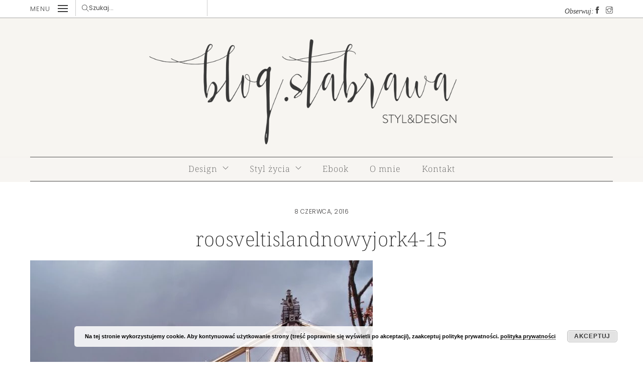

--- FILE ---
content_type: text/html; charset=UTF-8
request_url: https://blog.stabrawa.pl/2015/04/piekna-roosevelt-island.html/roosveltislandnowyjork4-15/
body_size: 19833
content:
<!DOCTYPE html><html lang="pl-PL"> <head> <meta charset="UTF-8"><meta name="viewport" content="width=device-width, initial-scale=1, minimum-scale=1"><style id="tb_inline_styles" data-no-optimize="1">.tb_animation_on{overflow-x:hidden}.themify_builder .wow{visibility:hidden;animation-fill-mode:both}[data-tf-animation]{will-change:transform,opacity,visibility}.themify_builder .tf_lax_done{transition-duration:.8s;transition-timing-function:cubic-bezier(.165,.84,.44,1)}[data-sticky-active].tb_sticky_scroll_active{z-index:1}[data-sticky-active].tb_sticky_scroll_active .hide-on-stick{display:none}@media(min-width:1025px){.hide-desktop{width:0!important;height:0!important;padding:0!important;visibility:hidden!important;margin:0!important;display:table-column!important;background:0!important}}@media(min-width:769px) and (max-width:1024px){.hide-tablet_landscape{width:0!important;height:0!important;padding:0!important;visibility:hidden!important;margin:0!important;display:table-column!important;background:0!important}}@media(min-width:601px) and (max-width:768px){.hide-tablet{width:0!important;height:0!important;padding:0!important;visibility:hidden!important;margin:0!important;display:table-column!important;background:0!important}}@media(max-width:600px){.hide-mobile{width:0!important;height:0!important;padding:0!important;visibility:hidden!important;margin:0!important;display:table-column!important;background:0!important}}@media(max-width:600px){
 .themify_map.tf_map_loaded{width:100%!important}
 .ui.builder_button,.ui.nav li a{padding:.525em 1.15em}
 .fullheight>.row_inner:not(.tb_col_count_1){min-height:0}
 }</style><noscript><style>.themify_builder .wow,.wow .tf_lazy{visibility:visible!important}</style></noscript> <style id="tf_lazy_style" data-no-optimize="1">
 [data-tf-src]{
 opacity:0
 }
 .tf_svg_lazy{
 content-visibility:auto;
 transition:filter .3s linear!important;filter:blur(10px);opacity:1;
 transform:translateZ(0)
 }
 .tf_svg_lazy_loaded{
 filter:blur(0)
 }
 .module[data-lazy],.module[data-lazy] .ui,.module_row[data-lazy]:not(.tb_first),.module_row[data-lazy]:not(.tb_first)>.row_inner,.module_row:not(.tb_first) .module_column[data-lazy],.module_row:not(.tb_first) .module_subrow[data-lazy],.module_subrow[data-lazy]>.subrow_inner{
 background-image:none!important
 }
 </style><noscript><style>
 [data-tf-src]{
 display:none!important
 }
 .tf_svg_lazy{
 filter:none!important;
 opacity:1!important
 }
 </style></noscript><style id="tf_lazy_common" data-no-optimize="1">
 img{
 max-width:100%;
 height:auto
 }
 .tf_fa{display:inline-block;width:1em;height:1em;stroke-width:0;stroke:currentColor;overflow:visible;fill:currentColor;pointer-events:none;vertical-align:middle;text-rendering:optimizeSpeed;buffered-rendering:static}#tf_svg symbol{overflow:visible}.tf_lazy{position:relative;visibility:visible;display:block;opacity:.3}.wow .tf_lazy{visibility:hidden;opacity:1;position:static;display:inline}div.tf_audio_lazy audio{visibility:hidden;height:0;display:inline}.mejs-container{visibility:visible}.tf_iframe_lazy{transition:opacity .3s ease-in-out;min-height:10px}.tf_carousel .tf_swiper-wrapper{display:flex}.tf_carousel .tf_swiper-slide{flex-shrink:0;opacity:0;width:100%;height:100%}.tf_carousel .tf_lazy{contain:none}.tf_swiper-wrapper>br,.tf_lazy.tf_swiper-wrapper .tf_lazy:after,.tf_lazy.tf_swiper-wrapper .tf_lazy:before{display:none}.tf_lazy:after,.tf_lazy:before{content:'';display:inline-block;position:absolute;width:10px!important;height:10px!important;margin:0 3px;top:50%!important;right:50%!important;left:auto!important;border-radius:100%;background-color:currentColor;visibility:visible;animation:tf-hrz-loader infinite .75s cubic-bezier(.2,.68,.18,1.08)}.tf_lazy:after{width:6px!important;height:6px!important;right:auto!important;left:50%!important;margin-top:3px;animation-delay:-.4s}@keyframes tf-hrz-loader{0%{transform:scale(1);opacity:1}50%{transform:scale(.1);opacity:.6}100%{transform:scale(1);opacity:1}}.tf_lazy_lightbox{position:fixed;background:rgba(11,11,11,.8);color:#ccc;top:0;left:0;display:flex;align-items:center;justify-content:center;z-index:999}.tf_lazy_lightbox .tf_lazy:after,.tf_lazy_lightbox .tf_lazy:before{background:#fff}.tf_vd_lazy,tf-lottie{display:flex;flex-wrap:wrap}tf-lottie{aspect-ratio:1.777}.tf_w.tf_vd_lazy video{width:100%;height:auto;position:static;object-fit:cover}
 </style><meta name='robots' content='index, follow, max-image-preview:large, max-snippet:-1, max-video-preview:-1' /><title>roosveltislandnowyjork4-15 - blog.stabrawa</title><link rel="canonical" href="https://blog.stabrawa.pl/2015/04/piekna-roosevelt-island.html/roosveltislandnowyjork4-15/" /><meta property="og:locale" content="pl_PL" /><meta property="og:type" content="article" /><meta property="og:title" content="roosveltislandnowyjork4-15 - blog.stabrawa" /><meta property="og:url" content="https://blog.stabrawa.pl/2015/04/piekna-roosevelt-island.html/roosveltislandnowyjork4-15/" /><meta property="og:site_name" content="blog.stabrawa" /><meta property="og:image" content="https://blog.stabrawa.pl/2015/04/piekna-roosevelt-island.html/roosveltislandnowyjork4-15" /><meta property="og:image:width" content="719" /><meta property="og:image:height" content="1080" /><meta property="og:image:type" content="image/jpeg" /><meta name="twitter:card" content="summary_large_image" /><script type="application/ld+json" class="yoast-schema-graph">{"@context":"https://schema.org","@graph":[{"@type":"WebPage","@id":"https://blog.stabrawa.pl/2015/04/piekna-roosevelt-island.html/roosveltislandnowyjork4-15/","url":"https://blog.stabrawa.pl/2015/04/piekna-roosevelt-island.html/roosveltislandnowyjork4-15/","name":"roosveltislandnowyjork4-15 - blog.stabrawa","isPartOf":{"@id":"https://blog.stabrawa.pl/#website"},"primaryImageOfPage":{"@id":"https://blog.stabrawa.pl/2015/04/piekna-roosevelt-island.html/roosveltislandnowyjork4-15/#primaryimage"},"image":{"@id":"https://blog.stabrawa.pl/2015/04/piekna-roosevelt-island.html/roosveltislandnowyjork4-15/#primaryimage"},"thumbnailUrl":"https://blog.stabrawa.pl/wp-content/uploads/2015/04/roosveltislandnowyjork4-15.jpg","datePublished":"2016-06-08T19:34:15+00:00","dateModified":"2016-06-08T19:34:15+00:00","breadcrumb":{"@id":"https://blog.stabrawa.pl/2015/04/piekna-roosevelt-island.html/roosveltislandnowyjork4-15/#breadcrumb"},"inLanguage":"pl-PL","potentialAction":[{"@type":"ReadAction","target":["https://blog.stabrawa.pl/2015/04/piekna-roosevelt-island.html/roosveltislandnowyjork4-15/"]}]},{"@type":"ImageObject","inLanguage":"pl-PL","@id":"https://blog.stabrawa.pl/2015/04/piekna-roosevelt-island.html/roosveltislandnowyjork4-15/#primaryimage","url":"https://blog.stabrawa.pl/wp-content/uploads/2015/04/roosveltislandnowyjork4-15.jpg","contentUrl":"https://blog.stabrawa.pl/wp-content/uploads/2015/04/roosveltislandnowyjork4-15.jpg","width":719,"height":1080},{"@type":"BreadcrumbList","@id":"https://blog.stabrawa.pl/2015/04/piekna-roosevelt-island.html/roosveltislandnowyjork4-15/#breadcrumb","itemListElement":[{"@type":"ListItem","position":1,"name":"Strona główna","item":"https://blog.stabrawa.pl/"},{"@type":"ListItem","position":2,"name":"piękna roosevelt island","item":"https://blog.stabrawa.pl/2015/04/piekna-roosevelt-island.html/"},{"@type":"ListItem","position":3,"name":"roosveltislandnowyjork4-15"}]},{"@type":"WebSite","@id":"https://blog.stabrawa.pl/#website","url":"https://blog.stabrawa.pl/","name":"blog.stabrawa","description":"Wnętrza, projekty, inspiracje okiem projektantki wnętrz. blog.stabrawa.pl","potentialAction":[{"@type":"SearchAction","target":{"@type":"EntryPoint","urlTemplate":"https://blog.stabrawa.pl/?s={search_term_string}"},"query-input":"required name=search_term_string"}],"inLanguage":"pl-PL"}]}</script><link rel="alternate" type="application/rss+xml" title="blog.stabrawa &raquo; Kanał z wpisami" href="https://blog.stabrawa.pl/feed/" />
<link rel="alternate" type="application/rss+xml" title="blog.stabrawa &raquo; Kanał z komentarzami" href="https://blog.stabrawa.pl/comments/feed/" />
<link rel="alternate" type="application/rss+xml" title="blog.stabrawa &raquo; roosveltislandnowyjork4-15 Kanał z komentarzami" href="https://blog.stabrawa.pl/2015/04/piekna-roosevelt-island.html/roosveltislandnowyjork4-15/feed/" />
<link rel="preload" href="https://blog.stabrawa.pl/wp-content/plugins/instagram-feed/css/sbi-styles.min.css?ver=6.1.5" as="style"><link rel='stylesheet' id='sbi_styles-css' href='https://blog.stabrawa.pl/wp-content/plugins/instagram-feed/css/sbi-styles.min.css?ver=6.1.5' media='all' />
<link rel="preload" href="https://blog.stabrawa.pl/wp-includes/css/classic-themes.min.css?ver=6.2.8" as="style"><link rel='stylesheet' id='classic-theme-styles-css' href='https://blog.stabrawa.pl/wp-includes/css/classic-themes.min.css?ver=6.2.8' media='all' />
<style id='global-styles-inline-css'>
body{--wp--preset--color--black: #000000;--wp--preset--color--cyan-bluish-gray: #abb8c3;--wp--preset--color--white: #ffffff;--wp--preset--color--pale-pink: #f78da7;--wp--preset--color--vivid-red: #cf2e2e;--wp--preset--color--luminous-vivid-orange: #ff6900;--wp--preset--color--luminous-vivid-amber: #fcb900;--wp--preset--color--light-green-cyan: #7bdcb5;--wp--preset--color--vivid-green-cyan: #00d084;--wp--preset--color--pale-cyan-blue: #8ed1fc;--wp--preset--color--vivid-cyan-blue: #0693e3;--wp--preset--color--vivid-purple: #9b51e0;--wp--preset--gradient--vivid-cyan-blue-to-vivid-purple: linear-gradient(135deg,rgba(6,147,227,1) 0%,rgb(155,81,224) 100%);--wp--preset--gradient--light-green-cyan-to-vivid-green-cyan: linear-gradient(135deg,rgb(122,220,180) 0%,rgb(0,208,130) 100%);--wp--preset--gradient--luminous-vivid-amber-to-luminous-vivid-orange: linear-gradient(135deg,rgba(252,185,0,1) 0%,rgba(255,105,0,1) 100%);--wp--preset--gradient--luminous-vivid-orange-to-vivid-red: linear-gradient(135deg,rgba(255,105,0,1) 0%,rgb(207,46,46) 100%);--wp--preset--gradient--very-light-gray-to-cyan-bluish-gray: linear-gradient(135deg,rgb(238,238,238) 0%,rgb(169,184,195) 100%);--wp--preset--gradient--cool-to-warm-spectrum: linear-gradient(135deg,rgb(74,234,220) 0%,rgb(151,120,209) 20%,rgb(207,42,186) 40%,rgb(238,44,130) 60%,rgb(251,105,98) 80%,rgb(254,248,76) 100%);--wp--preset--gradient--blush-light-purple: linear-gradient(135deg,rgb(255,206,236) 0%,rgb(152,150,240) 100%);--wp--preset--gradient--blush-bordeaux: linear-gradient(135deg,rgb(254,205,165) 0%,rgb(254,45,45) 50%,rgb(107,0,62) 100%);--wp--preset--gradient--luminous-dusk: linear-gradient(135deg,rgb(255,203,112) 0%,rgb(199,81,192) 50%,rgb(65,88,208) 100%);--wp--preset--gradient--pale-ocean: linear-gradient(135deg,rgb(255,245,203) 0%,rgb(182,227,212) 50%,rgb(51,167,181) 100%);--wp--preset--gradient--electric-grass: linear-gradient(135deg,rgb(202,248,128) 0%,rgb(113,206,126) 100%);--wp--preset--gradient--midnight: linear-gradient(135deg,rgb(2,3,129) 0%,rgb(40,116,252) 100%);--wp--preset--duotone--dark-grayscale: url('#wp-duotone-dark-grayscale');--wp--preset--duotone--grayscale: url('#wp-duotone-grayscale');--wp--preset--duotone--purple-yellow: url('#wp-duotone-purple-yellow');--wp--preset--duotone--blue-red: url('#wp-duotone-blue-red');--wp--preset--duotone--midnight: url('#wp-duotone-midnight');--wp--preset--duotone--magenta-yellow: url('#wp-duotone-magenta-yellow');--wp--preset--duotone--purple-green: url('#wp-duotone-purple-green');--wp--preset--duotone--blue-orange: url('#wp-duotone-blue-orange');--wp--preset--font-size--small: 13px;--wp--preset--font-size--medium: 20px;--wp--preset--font-size--large: 36px;--wp--preset--font-size--x-large: 42px;--wp--preset--spacing--20: 0.44rem;--wp--preset--spacing--30: 0.67rem;--wp--preset--spacing--40: 1rem;--wp--preset--spacing--50: 1.5rem;--wp--preset--spacing--60: 2.25rem;--wp--preset--spacing--70: 3.38rem;--wp--preset--spacing--80: 5.06rem;--wp--preset--shadow--natural: 6px 6px 9px rgba(0, 0, 0, 0.2);--wp--preset--shadow--deep: 12px 12px 50px rgba(0, 0, 0, 0.4);--wp--preset--shadow--sharp: 6px 6px 0px rgba(0, 0, 0, 0.2);--wp--preset--shadow--outlined: 6px 6px 0px -3px rgba(255, 255, 255, 1), 6px 6px rgba(0, 0, 0, 1);--wp--preset--shadow--crisp: 6px 6px 0px rgba(0, 0, 0, 1);}:where(.is-layout-flex){gap: 0.5em;}body .is-layout-flow > .alignleft{float: left;margin-inline-start: 0;margin-inline-end: 2em;}body .is-layout-flow > .alignright{float: right;margin-inline-start: 2em;margin-inline-end: 0;}body .is-layout-flow > .aligncenter{margin-left: auto !important;margin-right: auto !important;}body .is-layout-constrained > .alignleft{float: left;margin-inline-start: 0;margin-inline-end: 2em;}body .is-layout-constrained > .alignright{float: right;margin-inline-start: 2em;margin-inline-end: 0;}body .is-layout-constrained > .aligncenter{margin-left: auto !important;margin-right: auto !important;}body .is-layout-constrained > :where(:not(.alignleft):not(.alignright):not(.alignfull)){max-width: var(--wp--style--global--content-size);margin-left: auto !important;margin-right: auto !important;}body .is-layout-constrained > .alignwide{max-width: var(--wp--style--global--wide-size);}body .is-layout-flex{display: flex;}body .is-layout-flex{flex-wrap: wrap;align-items: center;}body .is-layout-flex > *{margin: 0;}:where(.wp-block-columns.is-layout-flex){gap: 2em;}.has-black-color{color: var(--wp--preset--color--black) !important;}.has-cyan-bluish-gray-color{color: var(--wp--preset--color--cyan-bluish-gray) !important;}.has-white-color{color: var(--wp--preset--color--white) !important;}.has-pale-pink-color{color: var(--wp--preset--color--pale-pink) !important;}.has-vivid-red-color{color: var(--wp--preset--color--vivid-red) !important;}.has-luminous-vivid-orange-color{color: var(--wp--preset--color--luminous-vivid-orange) !important;}.has-luminous-vivid-amber-color{color: var(--wp--preset--color--luminous-vivid-amber) !important;}.has-light-green-cyan-color{color: var(--wp--preset--color--light-green-cyan) !important;}.has-vivid-green-cyan-color{color: var(--wp--preset--color--vivid-green-cyan) !important;}.has-pale-cyan-blue-color{color: var(--wp--preset--color--pale-cyan-blue) !important;}.has-vivid-cyan-blue-color{color: var(--wp--preset--color--vivid-cyan-blue) !important;}.has-vivid-purple-color{color: var(--wp--preset--color--vivid-purple) !important;}.has-black-background-color{background-color: var(--wp--preset--color--black) !important;}.has-cyan-bluish-gray-background-color{background-color: var(--wp--preset--color--cyan-bluish-gray) !important;}.has-white-background-color{background-color: var(--wp--preset--color--white) !important;}.has-pale-pink-background-color{background-color: var(--wp--preset--color--pale-pink) !important;}.has-vivid-red-background-color{background-color: var(--wp--preset--color--vivid-red) !important;}.has-luminous-vivid-orange-background-color{background-color: var(--wp--preset--color--luminous-vivid-orange) !important;}.has-luminous-vivid-amber-background-color{background-color: var(--wp--preset--color--luminous-vivid-amber) !important;}.has-light-green-cyan-background-color{background-color: var(--wp--preset--color--light-green-cyan) !important;}.has-vivid-green-cyan-background-color{background-color: var(--wp--preset--color--vivid-green-cyan) !important;}.has-pale-cyan-blue-background-color{background-color: var(--wp--preset--color--pale-cyan-blue) !important;}.has-vivid-cyan-blue-background-color{background-color: var(--wp--preset--color--vivid-cyan-blue) !important;}.has-vivid-purple-background-color{background-color: var(--wp--preset--color--vivid-purple) !important;}.has-black-border-color{border-color: var(--wp--preset--color--black) !important;}.has-cyan-bluish-gray-border-color{border-color: var(--wp--preset--color--cyan-bluish-gray) !important;}.has-white-border-color{border-color: var(--wp--preset--color--white) !important;}.has-pale-pink-border-color{border-color: var(--wp--preset--color--pale-pink) !important;}.has-vivid-red-border-color{border-color: var(--wp--preset--color--vivid-red) !important;}.has-luminous-vivid-orange-border-color{border-color: var(--wp--preset--color--luminous-vivid-orange) !important;}.has-luminous-vivid-amber-border-color{border-color: var(--wp--preset--color--luminous-vivid-amber) !important;}.has-light-green-cyan-border-color{border-color: var(--wp--preset--color--light-green-cyan) !important;}.has-vivid-green-cyan-border-color{border-color: var(--wp--preset--color--vivid-green-cyan) !important;}.has-pale-cyan-blue-border-color{border-color: var(--wp--preset--color--pale-cyan-blue) !important;}.has-vivid-cyan-blue-border-color{border-color: var(--wp--preset--color--vivid-cyan-blue) !important;}.has-vivid-purple-border-color{border-color: var(--wp--preset--color--vivid-purple) !important;}.has-vivid-cyan-blue-to-vivid-purple-gradient-background{background: var(--wp--preset--gradient--vivid-cyan-blue-to-vivid-purple) !important;}.has-light-green-cyan-to-vivid-green-cyan-gradient-background{background: var(--wp--preset--gradient--light-green-cyan-to-vivid-green-cyan) !important;}.has-luminous-vivid-amber-to-luminous-vivid-orange-gradient-background{background: var(--wp--preset--gradient--luminous-vivid-amber-to-luminous-vivid-orange) !important;}.has-luminous-vivid-orange-to-vivid-red-gradient-background{background: var(--wp--preset--gradient--luminous-vivid-orange-to-vivid-red) !important;}.has-very-light-gray-to-cyan-bluish-gray-gradient-background{background: var(--wp--preset--gradient--very-light-gray-to-cyan-bluish-gray) !important;}.has-cool-to-warm-spectrum-gradient-background{background: var(--wp--preset--gradient--cool-to-warm-spectrum) !important;}.has-blush-light-purple-gradient-background{background: var(--wp--preset--gradient--blush-light-purple) !important;}.has-blush-bordeaux-gradient-background{background: var(--wp--preset--gradient--blush-bordeaux) !important;}.has-luminous-dusk-gradient-background{background: var(--wp--preset--gradient--luminous-dusk) !important;}.has-pale-ocean-gradient-background{background: var(--wp--preset--gradient--pale-ocean) !important;}.has-electric-grass-gradient-background{background: var(--wp--preset--gradient--electric-grass) !important;}.has-midnight-gradient-background{background: var(--wp--preset--gradient--midnight) !important;}.has-small-font-size{font-size: var(--wp--preset--font-size--small) !important;}.has-medium-font-size{font-size: var(--wp--preset--font-size--medium) !important;}.has-large-font-size{font-size: var(--wp--preset--font-size--large) !important;}.has-x-large-font-size{font-size: var(--wp--preset--font-size--x-large) !important;}
.wp-block-navigation a:where(:not(.wp-element-button)){color: inherit;}
:where(.wp-block-columns.is-layout-flex){gap: 2em;}
.wp-block-pullquote{font-size: 1.5em;line-height: 1.6;}
</style>
<link rel="preload" href="https://blog.stabrawa.pl/wp-content/plugins/contact-form-7/includes/css/styles.css?ver=5.7.7" as="style"><link rel='stylesheet' id='contact-form-7-css' href='https://blog.stabrawa.pl/wp-content/plugins/contact-form-7/includes/css/styles.css?ver=5.7.7' media='all' />
<link rel="preload" href="https://blog.stabrawa.pl/wp-content/plugins/jquery-pin-it-button-for-images/css/client.css?ver=3.0.6" as="style"><link rel='stylesheet' id='jpibfi-style-css' href='https://blog.stabrawa.pl/wp-content/plugins/jquery-pin-it-button-for-images/css/client.css?ver=3.0.6' media='all' />
<link rel="preload" href="https://blog.stabrawa.pl/wp-content/uploads/useanyfont/uaf.css?ver=1683889557" as="style"><link rel='stylesheet' id='uaf_client_css-css' href='https://blog.stabrawa.pl/wp-content/uploads/useanyfont/uaf.css?ver=1683889557' media='all' />
<link rel="preload" href="https://blog.stabrawa.pl/wp-content/plugins/add-to-any/addtoany.min.css?ver=1.16" as="style"><link rel='stylesheet' id='addtoany-css' href='https://blog.stabrawa.pl/wp-content/plugins/add-to-any/addtoany.min.css?ver=1.16' media='all' />
<script src='https://blog.stabrawa.pl/wp-includes/js/jquery/jquery.min.js?ver=3.6.4' id='jquery-core-js'></script>
<script src='https://blog.stabrawa.pl/wp-includes/js/jquery/jquery-migrate.min.js?ver=3.4.0' id='jquery-migrate-js'></script>
<script id='addtoany-core-js-before'>
window.a2a_config=window.a2a_config||{};a2a_config.callbacks=[];a2a_config.overlays=[];a2a_config.templates={};a2a_localize = {
 Share: "Share",
 Save: "Save",
 Subscribe: "Subscribe",
 Email: "Email",
 Bookmark: "Bookmark",
 ShowAll: "Show all",
 ShowLess: "Show less",
 FindServices: "Find service(s)",
 FindAnyServiceToAddTo: "Instantly find any service to add to",
 PoweredBy: "Powered by",
 ShareViaEmail: "Share via email",
 SubscribeViaEmail: "Subscribe via email",
 BookmarkInYourBrowser: "Bookmark in your browser",
 BookmarkInstructions: "Press Ctrl+D or \u2318+D to bookmark this page",
 AddToYourFavorites: "Add to your favorites",
 SendFromWebOrProgram: "Send from any email address or email program",
 EmailProgram: "Email program",
 More: "More&#8230;",
 ThanksForSharing: "Thanks for sharing!",
 ThanksForFollowing: "Thanks for following!"
};

a2a_config.icon_color="transparent,#000000";
</script>
<script async src='https://static.addtoany.com/menu/page.js' id='addtoany-core-js'></script>
<script async src='https://blog.stabrawa.pl/wp-content/plugins/add-to-any/addtoany.min.js?ver=1.1' id='addtoany-jquery-js'></script>
<link rel="https://api.w.org/" href="https://blog.stabrawa.pl/wp-json/" /><link rel="alternate" type="application/json" href="https://blog.stabrawa.pl/wp-json/wp/v2/media/1571" /><link rel="EditURI" type="application/rsd+xml" title="RSD" href="https://blog.stabrawa.pl/xmlrpc.php?rsd" />
<link rel="wlwmanifest" type="application/wlwmanifest+xml" href="https://blog.stabrawa.pl/wp-includes/wlwmanifest.xml" />
<meta name="generator" content="WordPress 6.2.8" />
<link rel='shortlink' href='https://blog.stabrawa.pl/?p=1571' />
<link rel="alternate" type="application/json+oembed" href="https://blog.stabrawa.pl/wp-json/oembed/1.0/embed?url=https%3A%2F%2Fblog.stabrawa.pl%2F2015%2F04%2Fpiekna-roosevelt-island.html%2Froosveltislandnowyjork4-15%2F" />
<link rel="alternate" type="text/xml+oembed" href="https://blog.stabrawa.pl/wp-json/oembed/1.0/embed?url=https%3A%2F%2Fblog.stabrawa.pl%2F2015%2F04%2Fpiekna-roosevelt-island.html%2Froosveltislandnowyjork4-15%2F&#038;format=xml" /><script>(function(m,a,i,l,e,r){ m['MailerLiteObject']=e;function f(){
var c={ a:arguments,q:[]};var r=this.push(c);return "number"!=typeof r?r:f.bind(c.q);}
f.q=f.q||[];m[e]=m[e]||f.bind(f.q);m[e].q=m[e].q||f.q;r=a.createElement(i);
var _=a.getElementsByTagName(i)[0];r.async=1;r.src=l+'?v'+(~~(new Date().getTime()/1000000));
_.parentNode.insertBefore(r,_);})(window, document, 'script', 'https://static.mailerlite.com/js/universal.js', 'ml');

var ml_account = ml('accounts', '1040504', 'c2i8c9h3w9', 'load');</script><script async src="https://www.googletagmanager.com/gtag/js?id=UA-80717746-1"></script><script> window.dataLayer = window.dataLayer || [];
 function gtag(){dataLayer.push(arguments);}
 gtag('js', new Date());

 gtag('config', 'UA-80717746-1');</script><script>(function(m,a,i,l,e,r){ m['MailerLiteObject']=e;function f(){
var c={ a:arguments,q:[]};var r=this.push(c);return "number"!=typeof r?r:f.bind(c.q);}
f.q=f.q||[];m[e]=m[e]||f.bind(f.q);m[e].q=m[e].q||f.q;r=a.createElement(i);
var _=a.getElementsByTagName(i)[0];r.async=1;r.src=l+'?v'+(~~(new Date().getTime()/1000000));
_.parentNode.insertBefore(r,_);})(window, document, 'script', 'https://static.mailerlite.com/js/universal.js', 'ml');

var ml_account = ml('accounts', '1040504', 'c2i8c9h3w9', 'load');</script><style>@import url('https://fonts.googleapis.com/css?family=Quicksand&subset=latin-ext');
@import url('https://fonts.googleapis.com/css?family=Open+Sans&subset=latin-ext');</style>
<style type="text/css">a.pinit-button.custom span {
 background-image: url("https://blog.stabrawa.pl/wp-content/uploads/2021/06/pinterest-ikona.png"); }

 .pinit-hover {
 opacity: 0.8 !important;
 filter: alpha(opacity=80) !important;
 }
 a.pinit-button {
 border-bottom: 0 !important;
 box-shadow: none !important;
 margin-bottom: 0 !important;
}
a.pinit-button::after {
 display: none;
}</style><style>@keyframes themifyAnimatedBG{
 0%{background-color:#33baab}100%{background-color:#e33b9e}50%{background-color:#4961d7}33.3%{background-color:#2ea85c}25%{background-color:#2bb8ed}20%{background-color:#dd5135}
 }
 .module_row.animated-bg{
 animation:themifyAnimatedBG 30000ms infinite alternate
 }</style><script type='text/javascript'>
!function(f,b,e,v,n,t,s){if(f.fbq)return;n=f.fbq=function(){n.callMethod?
n.callMethod.apply(n,arguments):n.queue.push(arguments)};if(!f._fbq)f._fbq=n;
n.push=n;n.loaded=!0;n.version='2.0';n.queue=[];t=b.createElement(e);t.async=!0;
t.src=v;s=b.getElementsByTagName(e)[0];s.parentNode.insertBefore(t,s)}(window,
document,'script','https://connect.facebook.net/en_US/fbevents.js?v=next');
</script> <script type='text/javascript'>
 var url = window.location.href + '?ob=open-bridge';
 fbq('set', 'openbridge', '732358433955113', url);
 </script><script type='text/javascript'>fbq('init', '732358433955113', {}, {
 "agent": "wordpress-6.2.8-3.0.12"
})</script><script type='text/javascript'>
 fbq('track', 'PageView', []);
 </script><noscript>
<img height="1" width="1" style="display:none" alt="fbpx" data-no-script src="https://www.facebook.com/tr?id=732358433955113&ev=PageView&noscript=1" />
</noscript><meta name="google-site-verification" content="whONXHZC_LZBo46-L22hL3WpYi1DXzRfVOZkDiKGris" /><style>input[type=submit], button {
 background-color: #006749;
 font-size: 13px; }

 .sub-menu {
 box-shadow: none!important;
 border-radius: 0px!important;
 }
 
 .module-slider.slider-overlay .slide-content {
 font-size: .9em;
 padding: 20% 20% 20% 20%;
 width: 100%;
 background: rgba(0,0,0,.2);
 color: #ccc;
 line-height: 1.4em;
 box-sizing: border-box;
 height: 100%;
}
 
 .home #content {
 padding-top: 0px!important;
 }
 
 .more-link:after {
 content: '';
 border: 1px solid transparent;
 border-top-color: inherit;
 border-right-color: inherit;
 min-width: .4em;
 min-height: .4em;
 transform: rotateZ(
45deg
);
 margin-left: .5em;
 text-decoration: none;
 display: inline-block;
 vertical-align: middle;
}
 
 .pagenav .current {
 background-color: #ffffff;
 color: #000000;
 border: 0;
 }
 
 .home #sidebar {
 padding: 0px!important;
 }
 
 #content, #sidebar {
 padding-top: 50px!important;
 }
 
 #menu-menu-2 .tf_fa 
 { float: right!important;
 padding-left: 10px!important;
 font-size: 12px!important;
 padding-top: 3px!important; }
 
 .addtoany_content {
 clear: both;
 border-top: 1px solid #f2f2f2;
 padding-top: 20px;
 margin-top: 30px;
}
 
 .addtoany_header {
 margin: 0 0 16px;
 display: inline;
 font-family: 'Georgia';
 font-style: italic;
 font-size: 13px;
 letter-spacing: 1px;
}
 
 .post-nav .next .arrow:after, .post-nav .prev .arrow:after, .post-nav .next .arrow:before, .post-nav .prev .arrow:before {
 content: "";
 font-size: 12px!important;}
 
 .single-post .post-image {margin-top: 30px!important; }
 
 @media screen and (max-width: 680px) {
 h2, .post-title, .loops-wrapper.tf_clear .post-title { font-size: 18px; }
 
 .module-slider.slider-overlay .slide-content { font-size: .9em; padding: 10% 10% 10% 10%; }
 
 .themify_builder_content-15454 .tb_91el627.module-slider.module .slide-title {
 font-size: 17px;
 }
 }</style><link rel="icon" href="https://blog.stabrawa.pl/wp-content/uploads/2021/06/cropped-favicona-32x32.jpg" sizes="32x32" />
<link rel="icon" href="https://blog.stabrawa.pl/wp-content/uploads/2021/06/cropped-favicona-192x192.jpg" sizes="192x192" />
<link rel="apple-touch-icon" href="https://blog.stabrawa.pl/wp-content/uploads/2021/06/cropped-favicona-180x180.jpg" />
<meta name="msapplication-TileImage" content="https://blog.stabrawa.pl/wp-content/uploads/2021/06/cropped-favicona-270x270.jpg" />
<link rel="prefetch" href="https://blog.stabrawa.pl/wp-content/themes/themify-ultra/js/themify.script.min.js?ver=7.2.6" as="script" fetchpriority="low"><link rel="prefetch" href="https://blog.stabrawa.pl/wp-content/themes/themify-ultra/themify/js/modules/themify.sidemenu.min.js?ver=7.2.2" as="script" fetchpriority="low"><link rel="prefetch" href="https://blog.stabrawa.pl/wp-content/themes/themify-ultra/themify/themify-builder/js/modules/sticky.min.js?ver=7.2.2" as="script" fetchpriority="low"><link rel="prefetch" href="https://blog.stabrawa.pl/wp-content/themes/themify-ultra/themify/themify-builder/js/modules/menu.min.js?ver=7.2.2" as="script" fetchpriority="low"><link rel="preload" href="https://blog.stabrawa.pl/wp-content/themes/themify-ultra/themify/themify-builder/js/themify.builder.script.min.js?ver=7.2.2" as="script" fetchpriority="low"><link rel="preload" href="https://blog.stabrawa.pl/wp-content/uploads/2023/07/blog-stabrawa-logo.png" as="image" imagesrcset="https://blog.stabrawa.pl/wp-content/uploads/2023/07/blog-stabrawa-logo.png 2283w, https://blog.stabrawa.pl/wp-content/uploads/2023/07/blog-stabrawa-logo-300x102.png 300w, https://blog.stabrawa.pl/wp-content/uploads/2023/07/blog-stabrawa-logo-1024x349.png 1024w, https://blog.stabrawa.pl/wp-content/uploads/2023/07/blog-stabrawa-logo-768x262.png 768w, https://blog.stabrawa.pl/wp-content/uploads/2023/07/blog-stabrawa-logo-1536x523.png 1536w, https://blog.stabrawa.pl/wp-content/uploads/2023/07/blog-stabrawa-logo-2048x698.png 2048w" imagesizes="(max-width: 2283px) 100vw, 2283px" fetchpriority="high"><style id="tf_gf_fonts_style">@font-face{font-family:'Cormorant';font-style:italic;font-weight:300;font-display:swap;src:url(https://fonts.gstatic.com/s/cormorant/v24/H4cjBXOCl9bbnla_nHIq6quyoqOOag.woff2) format('woff2');unicode-range:U+0460-052F,U+1C80-1C8A,U+20B4,U+2DE0-2DFF,U+A640-A69F,U+FE2E-FE2F;}@font-face{font-family:'Cormorant';font-style:italic;font-weight:300;font-display:swap;src:url(https://fonts.gstatic.com/s/cormorant/v24/H4cjBXOCl9bbnla_nHIq6qu7oqOOag.woff2) format('woff2');unicode-range:U+0301,U+0400-045F,U+0490-0491,U+04B0-04B1,U+2116;}@font-face{font-family:'Cormorant';font-style:italic;font-weight:300;font-display:swap;src:url(https://fonts.gstatic.com/s/cormorant/v24/H4cjBXOCl9bbnla_nHIq6quwoqOOag.woff2) format('woff2');unicode-range:U+0102-0103,U+0110-0111,U+0128-0129,U+0168-0169,U+01A0-01A1,U+01AF-01B0,U+0300-0301,U+0303-0304,U+0308-0309,U+0323,U+0329,U+1EA0-1EF9,U+20AB;}@font-face{font-family:'Cormorant';font-style:italic;font-weight:300;font-display:swap;src:url(https://fonts.gstatic.com/s/cormorant/v24/H4cjBXOCl9bbnla_nHIq6quxoqOOag.woff2) format('woff2');unicode-range:U+0100-02BA,U+02BD-02C5,U+02C7-02CC,U+02CE-02D7,U+02DD-02FF,U+0304,U+0308,U+0329,U+1D00-1DBF,U+1E00-1E9F,U+1EF2-1EFF,U+2020,U+20A0-20AB,U+20AD-20C0,U+2113,U+2C60-2C7F,U+A720-A7FF;}@font-face{font-family:'Cormorant';font-style:italic;font-weight:300;font-display:swap;src:url(https://fonts.gstatic.com/s/cormorant/v24/H4cjBXOCl9bbnla_nHIq6qu_oqM.woff2) format('woff2');unicode-range:U+0000-00FF,U+0131,U+0152-0153,U+02BB-02BC,U+02C6,U+02DA,U+02DC,U+0304,U+0308,U+0329,U+2000-206F,U+20AC,U+2122,U+2191,U+2193,U+2212,U+2215,U+FEFF,U+FFFD;}@font-face{font-family:'Cormorant';font-style:italic;font-display:swap;src:url(https://fonts.gstatic.com/s/cormorant/v24/H4cjBXOCl9bbnla_nHIq6quyoqOOag.woff2) format('woff2');unicode-range:U+0460-052F,U+1C80-1C8A,U+20B4,U+2DE0-2DFF,U+A640-A69F,U+FE2E-FE2F;}@font-face{font-family:'Cormorant';font-style:italic;font-display:swap;src:url(https://fonts.gstatic.com/s/cormorant/v24/H4cjBXOCl9bbnla_nHIq6qu7oqOOag.woff2) format('woff2');unicode-range:U+0301,U+0400-045F,U+0490-0491,U+04B0-04B1,U+2116;}@font-face{font-family:'Cormorant';font-style:italic;font-display:swap;src:url(https://fonts.gstatic.com/s/cormorant/v24/H4cjBXOCl9bbnla_nHIq6quwoqOOag.woff2) format('woff2');unicode-range:U+0102-0103,U+0110-0111,U+0128-0129,U+0168-0169,U+01A0-01A1,U+01AF-01B0,U+0300-0301,U+0303-0304,U+0308-0309,U+0323,U+0329,U+1EA0-1EF9,U+20AB;}@font-face{font-family:'Cormorant';font-style:italic;font-display:swap;src:url(https://fonts.gstatic.com/s/cormorant/v24/H4cjBXOCl9bbnla_nHIq6quxoqOOag.woff2) format('woff2');unicode-range:U+0100-02BA,U+02BD-02C5,U+02C7-02CC,U+02CE-02D7,U+02DD-02FF,U+0304,U+0308,U+0329,U+1D00-1DBF,U+1E00-1E9F,U+1EF2-1EFF,U+2020,U+20A0-20AB,U+20AD-20C0,U+2113,U+2C60-2C7F,U+A720-A7FF;}@font-face{font-family:'Cormorant';font-style:italic;font-display:swap;src:url(https://fonts.gstatic.com/s/cormorant/v24/H4cjBXOCl9bbnla_nHIq6qu_oqM.woff2) format('woff2');unicode-range:U+0000-00FF,U+0131,U+0152-0153,U+02BB-02BC,U+02C6,U+02DA,U+02DC,U+0304,U+0308,U+0329,U+2000-206F,U+20AC,U+2122,U+2191,U+2193,U+2212,U+2215,U+FEFF,U+FFFD;}@font-face{font-family:'Cormorant';font-weight:300;font-display:swap;src:url(https://fonts.gstatic.com/s/cormorant/v24/H4clBXOCl9bbnla_nHIq4pu9uqc.woff2) format('woff2');unicode-range:U+0460-052F,U+1C80-1C8A,U+20B4,U+2DE0-2DFF,U+A640-A69F,U+FE2E-FE2F;}@font-face{font-family:'Cormorant';font-weight:300;font-display:swap;src:url(https://fonts.gstatic.com/s/cormorant/v24/H4clBXOCl9bbnla_nHIq65u9uqc.woff2) format('woff2');unicode-range:U+0301,U+0400-045F,U+0490-0491,U+04B0-04B1,U+2116;}@font-face{font-family:'Cormorant';font-weight:300;font-display:swap;src:url(https://fonts.gstatic.com/s/cormorant/v24/H4clBXOCl9bbnla_nHIq4Ju9uqc.woff2) format('woff2');unicode-range:U+0102-0103,U+0110-0111,U+0128-0129,U+0168-0169,U+01A0-01A1,U+01AF-01B0,U+0300-0301,U+0303-0304,U+0308-0309,U+0323,U+0329,U+1EA0-1EF9,U+20AB;}@font-face{font-family:'Cormorant';font-weight:300;font-display:swap;src:url(https://fonts.gstatic.com/s/cormorant/v24/H4clBXOCl9bbnla_nHIq4Zu9uqc.woff2) format('woff2');unicode-range:U+0100-02BA,U+02BD-02C5,U+02C7-02CC,U+02CE-02D7,U+02DD-02FF,U+0304,U+0308,U+0329,U+1D00-1DBF,U+1E00-1E9F,U+1EF2-1EFF,U+2020,U+20A0-20AB,U+20AD-20C0,U+2113,U+2C60-2C7F,U+A720-A7FF;}@font-face{font-family:'Cormorant';font-weight:300;font-display:swap;src:url(https://fonts.gstatic.com/s/cormorant/v24/H4clBXOCl9bbnla_nHIq75u9.woff2) format('woff2');unicode-range:U+0000-00FF,U+0131,U+0152-0153,U+02BB-02BC,U+02C6,U+02DA,U+02DC,U+0304,U+0308,U+0329,U+2000-206F,U+20AC,U+2122,U+2191,U+2193,U+2212,U+2215,U+FEFF,U+FFFD;}@font-face{font-family:'Cormorant';font-display:swap;src:url(https://fonts.gstatic.com/s/cormorant/v24/H4clBXOCl9bbnla_nHIq4pu9uqc.woff2) format('woff2');unicode-range:U+0460-052F,U+1C80-1C8A,U+20B4,U+2DE0-2DFF,U+A640-A69F,U+FE2E-FE2F;}@font-face{font-family:'Cormorant';font-display:swap;src:url(https://fonts.gstatic.com/s/cormorant/v24/H4clBXOCl9bbnla_nHIq65u9uqc.woff2) format('woff2');unicode-range:U+0301,U+0400-045F,U+0490-0491,U+04B0-04B1,U+2116;}@font-face{font-family:'Cormorant';font-display:swap;src:url(https://fonts.gstatic.com/s/cormorant/v24/H4clBXOCl9bbnla_nHIq4Ju9uqc.woff2) format('woff2');unicode-range:U+0102-0103,U+0110-0111,U+0128-0129,U+0168-0169,U+01A0-01A1,U+01AF-01B0,U+0300-0301,U+0303-0304,U+0308-0309,U+0323,U+0329,U+1EA0-1EF9,U+20AB;}@font-face{font-family:'Cormorant';font-display:swap;src:url(https://fonts.gstatic.com/s/cormorant/v24/H4clBXOCl9bbnla_nHIq4Zu9uqc.woff2) format('woff2');unicode-range:U+0100-02BA,U+02BD-02C5,U+02C7-02CC,U+02CE-02D7,U+02DD-02FF,U+0304,U+0308,U+0329,U+1D00-1DBF,U+1E00-1E9F,U+1EF2-1EFF,U+2020,U+20A0-20AB,U+20AD-20C0,U+2113,U+2C60-2C7F,U+A720-A7FF;}@font-face{font-family:'Cormorant';font-display:swap;src:url(https://fonts.gstatic.com/s/cormorant/v24/H4clBXOCl9bbnla_nHIq75u9.woff2) format('woff2');unicode-range:U+0000-00FF,U+0131,U+0152-0153,U+02BB-02BC,U+02C6,U+02DA,U+02DC,U+0304,U+0308,U+0329,U+2000-206F,U+20AC,U+2122,U+2191,U+2193,U+2212,U+2215,U+FEFF,U+FFFD;}@font-face{font-family:'Noto Serif';font-style:italic;font-weight:200;font-stretch:100%;font-display:swap;src:url(https://fonts.gstatic.com/s/notoserif/v33/ga6faw1J5X9T9RW6j9bNfFIMZhhWnFTyNZIQD1-_P3Lct-FG.woff2) format('woff2');unicode-range:U+0460-052F,U+1C80-1C8A,U+20B4,U+2DE0-2DFF,U+A640-A69F,U+FE2E-FE2F;}@font-face{font-family:'Noto Serif';font-style:italic;font-weight:200;font-stretch:100%;font-display:swap;src:url(https://fonts.gstatic.com/s/notoserif/v33/ga6faw1J5X9T9RW6j9bNfFIMZhhWnFTyNZIQD1-_P3vct-FG.woff2) format('woff2');unicode-range:U+0301,U+0400-045F,U+0490-0491,U+04B0-04B1,U+2116;}@font-face{font-family:'Noto Serif';font-style:italic;font-weight:200;font-stretch:100%;font-display:swap;src:url(https://fonts.gstatic.com/s/notoserif/v33/ga6faw1J5X9T9RW6j9bNfFIMZhhWnFTyNZIQD1-_P3Pct-FG.woff2) format('woff2');unicode-range:U+1F00-1FFF;}@font-face{font-family:'Noto Serif';font-style:italic;font-weight:200;font-stretch:100%;font-display:swap;src:url(https://fonts.gstatic.com/s/notoserif/v33/ga6faw1J5X9T9RW6j9bNfFIMZhhWnFTyNZIQD1-_P3zct-FG.woff2) format('woff2');unicode-range:U+0370-0377,U+037A-037F,U+0384-038A,U+038C,U+038E-03A1,U+03A3-03FF;}@font-face{font-family:'Noto Serif';font-style:italic;font-weight:200;font-stretch:100%;font-display:swap;src:url(https://fonts.gstatic.com/s/notoserif/v33/ga6faw1J5X9T9RW6j9bNfFIMZhhWnFTyNZIQD1-_PwPct-FG.woff2) format('woff2');unicode-range:U+0302-0303,U+0305,U+0307-0308,U+0310,U+0312,U+0315,U+031A,U+0326-0327,U+032C,U+032F-0330,U+0332-0333,U+0338,U+033A,U+0346,U+034D,U+0391-03A1,U+03A3-03A9,U+03B1-03C9,U+03D1,U+03D5-03D6,U+03F0-03F1,U+03F4-03F5,U+2016-2017,U+2034-2038,U+203C,U+2040,U+2043,U+2047,U+2050,U+2057,U+205F,U+2070-2071,U+2074-208E,U+2090-209C,U+20D0-20DC,U+20E1,U+20E5-20EF,U+2100-2112,U+2114-2115,U+2117-2121,U+2123-214F,U+2190,U+2192,U+2194-21AE,U+21B0-21E5,U+21F1-21F2,U+21F4-2211,U+2213-2214,U+2216-22FF,U+2308-230B,U+2310,U+2319,U+231C-2321,U+2336-237A,U+237C,U+2395,U+239B-23B7,U+23D0,U+23DC-23E1,U+2474-2475,U+25AF,U+25B3,U+25B7,U+25BD,U+25C1,U+25CA,U+25CC,U+25FB,U+266D-266F,U+27C0-27FF,U+2900-2AFF,U+2B0E-2B11,U+2B30-2B4C,U+2BFE,U+3030,U+FF5B,U+FF5D,U+1D400-1D7FF,U+1EE00-1EEFF;}@font-face{font-family:'Noto Serif';font-style:italic;font-weight:200;font-stretch:100%;font-display:swap;src:url(https://fonts.gstatic.com/s/notoserif/v33/ga6faw1J5X9T9RW6j9bNfFIMZhhWnFTyNZIQD1-_P3Dct-FG.woff2) format('woff2');unicode-range:U+0102-0103,U+0110-0111,U+0128-0129,U+0168-0169,U+01A0-01A1,U+01AF-01B0,U+0300-0301,U+0303-0304,U+0308-0309,U+0323,U+0329,U+1EA0-1EF9,U+20AB;}@font-face{font-family:'Noto Serif';font-style:italic;font-weight:200;font-stretch:100%;font-display:swap;src:url(https://fonts.gstatic.com/s/notoserif/v33/ga6faw1J5X9T9RW6j9bNfFIMZhhWnFTyNZIQD1-_P3Hct-FG.woff2) format('woff2');unicode-range:U+0100-02BA,U+02BD-02C5,U+02C7-02CC,U+02CE-02D7,U+02DD-02FF,U+0304,U+0308,U+0329,U+1D00-1DBF,U+1E00-1E9F,U+1EF2-1EFF,U+2020,U+20A0-20AB,U+20AD-20C0,U+2113,U+2C60-2C7F,U+A720-A7FF;}@font-face{font-family:'Noto Serif';font-style:italic;font-weight:200;font-stretch:100%;font-display:swap;src:url(https://fonts.gstatic.com/s/notoserif/v33/ga6faw1J5X9T9RW6j9bNfFIMZhhWnFTyNZIQD1-_P3_ctw.woff2) format('woff2');unicode-range:U+0000-00FF,U+0131,U+0152-0153,U+02BB-02BC,U+02C6,U+02DA,U+02DC,U+0304,U+0308,U+0329,U+2000-206F,U+20AC,U+2122,U+2191,U+2193,U+2212,U+2215,U+FEFF,U+FFFD;}@font-face{font-family:'Noto Serif';font-style:italic;font-stretch:100%;font-display:swap;src:url(https://fonts.gstatic.com/s/notoserif/v33/ga6faw1J5X9T9RW6j9bNfFIMZhhWnFTyNZIQD1-_P3Lct-FG.woff2) format('woff2');unicode-range:U+0460-052F,U+1C80-1C8A,U+20B4,U+2DE0-2DFF,U+A640-A69F,U+FE2E-FE2F;}@font-face{font-family:'Noto Serif';font-style:italic;font-stretch:100%;font-display:swap;src:url(https://fonts.gstatic.com/s/notoserif/v33/ga6faw1J5X9T9RW6j9bNfFIMZhhWnFTyNZIQD1-_P3vct-FG.woff2) format('woff2');unicode-range:U+0301,U+0400-045F,U+0490-0491,U+04B0-04B1,U+2116;}@font-face{font-family:'Noto Serif';font-style:italic;font-stretch:100%;font-display:swap;src:url(https://fonts.gstatic.com/s/notoserif/v33/ga6faw1J5X9T9RW6j9bNfFIMZhhWnFTyNZIQD1-_P3Pct-FG.woff2) format('woff2');unicode-range:U+1F00-1FFF;}@font-face{font-family:'Noto Serif';font-style:italic;font-stretch:100%;font-display:swap;src:url(https://fonts.gstatic.com/s/notoserif/v33/ga6faw1J5X9T9RW6j9bNfFIMZhhWnFTyNZIQD1-_P3zct-FG.woff2) format('woff2');unicode-range:U+0370-0377,U+037A-037F,U+0384-038A,U+038C,U+038E-03A1,U+03A3-03FF;}@font-face{font-family:'Noto Serif';font-style:italic;font-stretch:100%;font-display:swap;src:url(https://fonts.gstatic.com/s/notoserif/v33/ga6faw1J5X9T9RW6j9bNfFIMZhhWnFTyNZIQD1-_PwPct-FG.woff2) format('woff2');unicode-range:U+0302-0303,U+0305,U+0307-0308,U+0310,U+0312,U+0315,U+031A,U+0326-0327,U+032C,U+032F-0330,U+0332-0333,U+0338,U+033A,U+0346,U+034D,U+0391-03A1,U+03A3-03A9,U+03B1-03C9,U+03D1,U+03D5-03D6,U+03F0-03F1,U+03F4-03F5,U+2016-2017,U+2034-2038,U+203C,U+2040,U+2043,U+2047,U+2050,U+2057,U+205F,U+2070-2071,U+2074-208E,U+2090-209C,U+20D0-20DC,U+20E1,U+20E5-20EF,U+2100-2112,U+2114-2115,U+2117-2121,U+2123-214F,U+2190,U+2192,U+2194-21AE,U+21B0-21E5,U+21F1-21F2,U+21F4-2211,U+2213-2214,U+2216-22FF,U+2308-230B,U+2310,U+2319,U+231C-2321,U+2336-237A,U+237C,U+2395,U+239B-23B7,U+23D0,U+23DC-23E1,U+2474-2475,U+25AF,U+25B3,U+25B7,U+25BD,U+25C1,U+25CA,U+25CC,U+25FB,U+266D-266F,U+27C0-27FF,U+2900-2AFF,U+2B0E-2B11,U+2B30-2B4C,U+2BFE,U+3030,U+FF5B,U+FF5D,U+1D400-1D7FF,U+1EE00-1EEFF;}@font-face{font-family:'Noto Serif';font-style:italic;font-stretch:100%;font-display:swap;src:url(https://fonts.gstatic.com/s/notoserif/v33/ga6faw1J5X9T9RW6j9bNfFIMZhhWnFTyNZIQD1-_P3Dct-FG.woff2) format('woff2');unicode-range:U+0102-0103,U+0110-0111,U+0128-0129,U+0168-0169,U+01A0-01A1,U+01AF-01B0,U+0300-0301,U+0303-0304,U+0308-0309,U+0323,U+0329,U+1EA0-1EF9,U+20AB;}@font-face{font-family:'Noto Serif';font-style:italic;font-stretch:100%;font-display:swap;src:url(https://fonts.gstatic.com/s/notoserif/v33/ga6faw1J5X9T9RW6j9bNfFIMZhhWnFTyNZIQD1-_P3Hct-FG.woff2) format('woff2');unicode-range:U+0100-02BA,U+02BD-02C5,U+02C7-02CC,U+02CE-02D7,U+02DD-02FF,U+0304,U+0308,U+0329,U+1D00-1DBF,U+1E00-1E9F,U+1EF2-1EFF,U+2020,U+20A0-20AB,U+20AD-20C0,U+2113,U+2C60-2C7F,U+A720-A7FF;}@font-face{font-family:'Noto Serif';font-style:italic;font-stretch:100%;font-display:swap;src:url(https://fonts.gstatic.com/s/notoserif/v33/ga6faw1J5X9T9RW6j9bNfFIMZhhWnFTyNZIQD1-_P3_ctw.woff2) format('woff2');unicode-range:U+0000-00FF,U+0131,U+0152-0153,U+02BB-02BC,U+02C6,U+02DA,U+02DC,U+0304,U+0308,U+0329,U+2000-206F,U+20AC,U+2122,U+2191,U+2193,U+2212,U+2215,U+FEFF,U+FFFD;}@font-face{font-family:'Noto Serif';font-weight:200;font-stretch:100%;font-display:swap;src:url(https://fonts.gstatic.com/s/notoserif/v33/ga6daw1J5X9T9RW6j9bNVls-hfgvz8JcMofYTYf3D33Esw.woff2) format('woff2');unicode-range:U+0460-052F,U+1C80-1C8A,U+20B4,U+2DE0-2DFF,U+A640-A69F,U+FE2E-FE2F;}@font-face{font-family:'Noto Serif';font-weight:200;font-stretch:100%;font-display:swap;src:url(https://fonts.gstatic.com/s/notoserif/v33/ga6daw1J5X9T9RW6j9bNVls-hfgvz8JcMofYTYf-D33Esw.woff2) format('woff2');unicode-range:U+0301,U+0400-045F,U+0490-0491,U+04B0-04B1,U+2116;}@font-face{font-family:'Noto Serif';font-weight:200;font-stretch:100%;font-display:swap;src:url(https://fonts.gstatic.com/s/notoserif/v33/ga6daw1J5X9T9RW6j9bNVls-hfgvz8JcMofYTYf2D33Esw.woff2) format('woff2');unicode-range:U+1F00-1FFF;}@font-face{font-family:'Noto Serif';font-weight:200;font-stretch:100%;font-display:swap;src:url(https://fonts.gstatic.com/s/notoserif/v33/ga6daw1J5X9T9RW6j9bNVls-hfgvz8JcMofYTYf5D33Esw.woff2) format('woff2');unicode-range:U+0370-0377,U+037A-037F,U+0384-038A,U+038C,U+038E-03A1,U+03A3-03FF;}@font-face{font-family:'Noto Serif';font-weight:200;font-stretch:100%;font-display:swap;src:url(https://fonts.gstatic.com/s/notoserif/v33/ga6daw1J5X9T9RW6j9bNVls-hfgvz8JcMofYTYeGD33Esw.woff2) format('woff2');unicode-range:U+0302-0303,U+0305,U+0307-0308,U+0310,U+0312,U+0315,U+031A,U+0326-0327,U+032C,U+032F-0330,U+0332-0333,U+0338,U+033A,U+0346,U+034D,U+0391-03A1,U+03A3-03A9,U+03B1-03C9,U+03D1,U+03D5-03D6,U+03F0-03F1,U+03F4-03F5,U+2016-2017,U+2034-2038,U+203C,U+2040,U+2043,U+2047,U+2050,U+2057,U+205F,U+2070-2071,U+2074-208E,U+2090-209C,U+20D0-20DC,U+20E1,U+20E5-20EF,U+2100-2112,U+2114-2115,U+2117-2121,U+2123-214F,U+2190,U+2192,U+2194-21AE,U+21B0-21E5,U+21F1-21F2,U+21F4-2211,U+2213-2214,U+2216-22FF,U+2308-230B,U+2310,U+2319,U+231C-2321,U+2336-237A,U+237C,U+2395,U+239B-23B7,U+23D0,U+23DC-23E1,U+2474-2475,U+25AF,U+25B3,U+25B7,U+25BD,U+25C1,U+25CA,U+25CC,U+25FB,U+266D-266F,U+27C0-27FF,U+2900-2AFF,U+2B0E-2B11,U+2B30-2B4C,U+2BFE,U+3030,U+FF5B,U+FF5D,U+1D400-1D7FF,U+1EE00-1EEFF;}@font-face{font-family:'Noto Serif';font-weight:200;font-stretch:100%;font-display:swap;src:url(https://fonts.gstatic.com/s/notoserif/v33/ga6daw1J5X9T9RW6j9bNVls-hfgvz8JcMofYTYf1D33Esw.woff2) format('woff2');unicode-range:U+0102-0103,U+0110-0111,U+0128-0129,U+0168-0169,U+01A0-01A1,U+01AF-01B0,U+0300-0301,U+0303-0304,U+0308-0309,U+0323,U+0329,U+1EA0-1EF9,U+20AB;}@font-face{font-family:'Noto Serif';font-weight:200;font-stretch:100%;font-display:swap;src:url(https://fonts.gstatic.com/s/notoserif/v33/ga6daw1J5X9T9RW6j9bNVls-hfgvz8JcMofYTYf0D33Esw.woff2) format('woff2');unicode-range:U+0100-02BA,U+02BD-02C5,U+02C7-02CC,U+02CE-02D7,U+02DD-02FF,U+0304,U+0308,U+0329,U+1D00-1DBF,U+1E00-1E9F,U+1EF2-1EFF,U+2020,U+20A0-20AB,U+20AD-20C0,U+2113,U+2C60-2C7F,U+A720-A7FF;}@font-face{font-family:'Noto Serif';font-weight:200;font-stretch:100%;font-display:swap;src:url(https://fonts.gstatic.com/s/notoserif/v33/ga6daw1J5X9T9RW6j9bNVls-hfgvz8JcMofYTYf6D30.woff2) format('woff2');unicode-range:U+0000-00FF,U+0131,U+0152-0153,U+02BB-02BC,U+02C6,U+02DA,U+02DC,U+0304,U+0308,U+0329,U+2000-206F,U+20AC,U+2122,U+2191,U+2193,U+2212,U+2215,U+FEFF,U+FFFD;}@font-face{font-family:'Noto Serif';font-stretch:100%;font-display:swap;src:url(https://fonts.gstatic.com/s/notoserif/v33/ga6daw1J5X9T9RW6j9bNVls-hfgvz8JcMofYTYf3D33Esw.woff2) format('woff2');unicode-range:U+0460-052F,U+1C80-1C8A,U+20B4,U+2DE0-2DFF,U+A640-A69F,U+FE2E-FE2F;}@font-face{font-family:'Noto Serif';font-stretch:100%;font-display:swap;src:url(https://fonts.gstatic.com/s/notoserif/v33/ga6daw1J5X9T9RW6j9bNVls-hfgvz8JcMofYTYf-D33Esw.woff2) format('woff2');unicode-range:U+0301,U+0400-045F,U+0490-0491,U+04B0-04B1,U+2116;}@font-face{font-family:'Noto Serif';font-stretch:100%;font-display:swap;src:url(https://fonts.gstatic.com/s/notoserif/v33/ga6daw1J5X9T9RW6j9bNVls-hfgvz8JcMofYTYf2D33Esw.woff2) format('woff2');unicode-range:U+1F00-1FFF;}@font-face{font-family:'Noto Serif';font-stretch:100%;font-display:swap;src:url(https://fonts.gstatic.com/s/notoserif/v33/ga6daw1J5X9T9RW6j9bNVls-hfgvz8JcMofYTYf5D33Esw.woff2) format('woff2');unicode-range:U+0370-0377,U+037A-037F,U+0384-038A,U+038C,U+038E-03A1,U+03A3-03FF;}@font-face{font-family:'Noto Serif';font-stretch:100%;font-display:swap;src:url(https://fonts.gstatic.com/s/notoserif/v33/ga6daw1J5X9T9RW6j9bNVls-hfgvz8JcMofYTYeGD33Esw.woff2) format('woff2');unicode-range:U+0302-0303,U+0305,U+0307-0308,U+0310,U+0312,U+0315,U+031A,U+0326-0327,U+032C,U+032F-0330,U+0332-0333,U+0338,U+033A,U+0346,U+034D,U+0391-03A1,U+03A3-03A9,U+03B1-03C9,U+03D1,U+03D5-03D6,U+03F0-03F1,U+03F4-03F5,U+2016-2017,U+2034-2038,U+203C,U+2040,U+2043,U+2047,U+2050,U+2057,U+205F,U+2070-2071,U+2074-208E,U+2090-209C,U+20D0-20DC,U+20E1,U+20E5-20EF,U+2100-2112,U+2114-2115,U+2117-2121,U+2123-214F,U+2190,U+2192,U+2194-21AE,U+21B0-21E5,U+21F1-21F2,U+21F4-2211,U+2213-2214,U+2216-22FF,U+2308-230B,U+2310,U+2319,U+231C-2321,U+2336-237A,U+237C,U+2395,U+239B-23B7,U+23D0,U+23DC-23E1,U+2474-2475,U+25AF,U+25B3,U+25B7,U+25BD,U+25C1,U+25CA,U+25CC,U+25FB,U+266D-266F,U+27C0-27FF,U+2900-2AFF,U+2B0E-2B11,U+2B30-2B4C,U+2BFE,U+3030,U+FF5B,U+FF5D,U+1D400-1D7FF,U+1EE00-1EEFF;}@font-face{font-family:'Noto Serif';font-stretch:100%;font-display:swap;src:url(https://fonts.gstatic.com/s/notoserif/v33/ga6daw1J5X9T9RW6j9bNVls-hfgvz8JcMofYTYf1D33Esw.woff2) format('woff2');unicode-range:U+0102-0103,U+0110-0111,U+0128-0129,U+0168-0169,U+01A0-01A1,U+01AF-01B0,U+0300-0301,U+0303-0304,U+0308-0309,U+0323,U+0329,U+1EA0-1EF9,U+20AB;}@font-face{font-family:'Noto Serif';font-stretch:100%;font-display:swap;src:url(https://fonts.gstatic.com/s/notoserif/v33/ga6daw1J5X9T9RW6j9bNVls-hfgvz8JcMofYTYf0D33Esw.woff2) format('woff2');unicode-range:U+0100-02BA,U+02BD-02C5,U+02C7-02CC,U+02CE-02D7,U+02DD-02FF,U+0304,U+0308,U+0329,U+1D00-1DBF,U+1E00-1E9F,U+1EF2-1EFF,U+2020,U+20A0-20AB,U+20AD-20C0,U+2113,U+2C60-2C7F,U+A720-A7FF;}@font-face{font-family:'Noto Serif';font-stretch:100%;font-display:swap;src:url(https://fonts.gstatic.com/s/notoserif/v33/ga6daw1J5X9T9RW6j9bNVls-hfgvz8JcMofYTYf6D30.woff2) format('woff2');unicode-range:U+0000-00FF,U+0131,U+0152-0153,U+02BB-02BC,U+02C6,U+02DA,U+02DC,U+0304,U+0308,U+0329,U+2000-206F,U+20AC,U+2122,U+2191,U+2193,U+2212,U+2215,U+FEFF,U+FFFD;}@font-face{font-family:'Poppins';font-style:italic;font-weight:300;font-display:swap;src:url(https://fonts.gstatic.com/s/poppins/v24/pxiDyp8kv8JHgFVrJJLm21lVFteOcEg.woff2) format('woff2');unicode-range:U+0900-097F,U+1CD0-1CF9,U+200C-200D,U+20A8,U+20B9,U+20F0,U+25CC,U+A830-A839,U+A8E0-A8FF,U+11B00-11B09;}@font-face{font-family:'Poppins';font-style:italic;font-weight:300;font-display:swap;src:url(https://fonts.gstatic.com/s/poppins/v24/pxiDyp8kv8JHgFVrJJLm21lVGdeOcEg.woff2) format('woff2');unicode-range:U+0100-02BA,U+02BD-02C5,U+02C7-02CC,U+02CE-02D7,U+02DD-02FF,U+0304,U+0308,U+0329,U+1D00-1DBF,U+1E00-1E9F,U+1EF2-1EFF,U+2020,U+20A0-20AB,U+20AD-20C0,U+2113,U+2C60-2C7F,U+A720-A7FF;}@font-face{font-family:'Poppins';font-style:italic;font-weight:300;font-display:swap;src:url(https://fonts.gstatic.com/s/poppins/v24/pxiDyp8kv8JHgFVrJJLm21lVF9eO.woff2) format('woff2');unicode-range:U+0000-00FF,U+0131,U+0152-0153,U+02BB-02BC,U+02C6,U+02DA,U+02DC,U+0304,U+0308,U+0329,U+2000-206F,U+20AC,U+2122,U+2191,U+2193,U+2212,U+2215,U+FEFF,U+FFFD;}@font-face{font-family:'Poppins';font-style:italic;font-display:swap;src:url(https://fonts.gstatic.com/s/poppins/v24/pxiGyp8kv8JHgFVrJJLucXtAKPY.woff2) format('woff2');unicode-range:U+0900-097F,U+1CD0-1CF9,U+200C-200D,U+20A8,U+20B9,U+20F0,U+25CC,U+A830-A839,U+A8E0-A8FF,U+11B00-11B09;}@font-face{font-family:'Poppins';font-style:italic;font-display:swap;src:url(https://fonts.gstatic.com/s/poppins/v24/pxiGyp8kv8JHgFVrJJLufntAKPY.woff2) format('woff2');unicode-range:U+0100-02BA,U+02BD-02C5,U+02C7-02CC,U+02CE-02D7,U+02DD-02FF,U+0304,U+0308,U+0329,U+1D00-1DBF,U+1E00-1E9F,U+1EF2-1EFF,U+2020,U+20A0-20AB,U+20AD-20C0,U+2113,U+2C60-2C7F,U+A720-A7FF;}@font-face{font-family:'Poppins';font-style:italic;font-display:swap;src:url(https://fonts.gstatic.com/s/poppins/v24/pxiGyp8kv8JHgFVrJJLucHtA.woff2) format('woff2');unicode-range:U+0000-00FF,U+0131,U+0152-0153,U+02BB-02BC,U+02C6,U+02DA,U+02DC,U+0304,U+0308,U+0329,U+2000-206F,U+20AC,U+2122,U+2191,U+2193,U+2212,U+2215,U+FEFF,U+FFFD;}@font-face{font-family:'Poppins';font-weight:300;font-display:swap;src:url(https://fonts.gstatic.com/s/poppins/v24/pxiByp8kv8JHgFVrLDz8Z11lFc-K.woff2) format('woff2');unicode-range:U+0900-097F,U+1CD0-1CF9,U+200C-200D,U+20A8,U+20B9,U+20F0,U+25CC,U+A830-A839,U+A8E0-A8FF,U+11B00-11B09;}@font-face{font-family:'Poppins';font-weight:300;font-display:swap;src:url(https://fonts.gstatic.com/s/poppins/v24/pxiByp8kv8JHgFVrLDz8Z1JlFc-K.woff2) format('woff2');unicode-range:U+0100-02BA,U+02BD-02C5,U+02C7-02CC,U+02CE-02D7,U+02DD-02FF,U+0304,U+0308,U+0329,U+1D00-1DBF,U+1E00-1E9F,U+1EF2-1EFF,U+2020,U+20A0-20AB,U+20AD-20C0,U+2113,U+2C60-2C7F,U+A720-A7FF;}@font-face{font-family:'Poppins';font-weight:300;font-display:swap;src:url(https://fonts.gstatic.com/s/poppins/v24/pxiByp8kv8JHgFVrLDz8Z1xlFQ.woff2) format('woff2');unicode-range:U+0000-00FF,U+0131,U+0152-0153,U+02BB-02BC,U+02C6,U+02DA,U+02DC,U+0304,U+0308,U+0329,U+2000-206F,U+20AC,U+2122,U+2191,U+2193,U+2212,U+2215,U+FEFF,U+FFFD;}@font-face{font-family:'Poppins';font-display:swap;src:url(https://fonts.gstatic.com/s/poppins/v24/pxiEyp8kv8JHgFVrJJbecmNE.woff2) format('woff2');unicode-range:U+0900-097F,U+1CD0-1CF9,U+200C-200D,U+20A8,U+20B9,U+20F0,U+25CC,U+A830-A839,U+A8E0-A8FF,U+11B00-11B09;}@font-face{font-family:'Poppins';font-display:swap;src:url(https://fonts.gstatic.com/s/poppins/v24/pxiEyp8kv8JHgFVrJJnecmNE.woff2) format('woff2');unicode-range:U+0100-02BA,U+02BD-02C5,U+02C7-02CC,U+02CE-02D7,U+02DD-02FF,U+0304,U+0308,U+0329,U+1D00-1DBF,U+1E00-1E9F,U+1EF2-1EFF,U+2020,U+20A0-20AB,U+20AD-20C0,U+2113,U+2C60-2C7F,U+A720-A7FF;}@font-face{font-family:'Poppins';font-display:swap;src:url(https://fonts.gstatic.com/s/poppins/v24/pxiEyp8kv8JHgFVrJJfecg.woff2) format('woff2');unicode-range:U+0000-00FF,U+0131,U+0152-0153,U+02BB-02BC,U+02C6,U+02DA,U+02DC,U+0304,U+0308,U+0329,U+2000-206F,U+20AC,U+2122,U+2191,U+2193,U+2212,U+2215,U+FEFF,U+FFFD;}@font-face{font-family:'Public Sans';font-style:italic;font-display:swap;src:url(https://fonts.gstatic.com/s/publicsans/v21/ijwTs572Xtc6ZYQws9YVwnNDTJPax9k0.woff2) format('woff2');unicode-range:U+0102-0103,U+0110-0111,U+0128-0129,U+0168-0169,U+01A0-01A1,U+01AF-01B0,U+0300-0301,U+0303-0304,U+0308-0309,U+0323,U+0329,U+1EA0-1EF9,U+20AB;}@font-face{font-family:'Public Sans';font-style:italic;font-display:swap;src:url(https://fonts.gstatic.com/s/publicsans/v21/ijwTs572Xtc6ZYQws9YVwnNDTJLax9k0.woff2) format('woff2');unicode-range:U+0100-02BA,U+02BD-02C5,U+02C7-02CC,U+02CE-02D7,U+02DD-02FF,U+0304,U+0308,U+0329,U+1D00-1DBF,U+1E00-1E9F,U+1EF2-1EFF,U+2020,U+20A0-20AB,U+20AD-20C0,U+2113,U+2C60-2C7F,U+A720-A7FF;}@font-face{font-family:'Public Sans';font-style:italic;font-display:swap;src:url(https://fonts.gstatic.com/s/publicsans/v21/ijwTs572Xtc6ZYQws9YVwnNDTJzaxw.woff2) format('woff2');unicode-range:U+0000-00FF,U+0131,U+0152-0153,U+02BB-02BC,U+02C6,U+02DA,U+02DC,U+0304,U+0308,U+0329,U+2000-206F,U+20AC,U+2122,U+2191,U+2193,U+2212,U+2215,U+FEFF,U+FFFD;}@font-face{font-family:'Public Sans';font-style:italic;font-weight:600;font-display:swap;src:url(https://fonts.gstatic.com/s/publicsans/v21/ijwTs572Xtc6ZYQws9YVwnNDTJPax9k0.woff2) format('woff2');unicode-range:U+0102-0103,U+0110-0111,U+0128-0129,U+0168-0169,U+01A0-01A1,U+01AF-01B0,U+0300-0301,U+0303-0304,U+0308-0309,U+0323,U+0329,U+1EA0-1EF9,U+20AB;}@font-face{font-family:'Public Sans';font-style:italic;font-weight:600;font-display:swap;src:url(https://fonts.gstatic.com/s/publicsans/v21/ijwTs572Xtc6ZYQws9YVwnNDTJLax9k0.woff2) format('woff2');unicode-range:U+0100-02BA,U+02BD-02C5,U+02C7-02CC,U+02CE-02D7,U+02DD-02FF,U+0304,U+0308,U+0329,U+1D00-1DBF,U+1E00-1E9F,U+1EF2-1EFF,U+2020,U+20A0-20AB,U+20AD-20C0,U+2113,U+2C60-2C7F,U+A720-A7FF;}@font-face{font-family:'Public Sans';font-style:italic;font-weight:600;font-display:swap;src:url(https://fonts.gstatic.com/s/publicsans/v21/ijwTs572Xtc6ZYQws9YVwnNDTJzaxw.woff2) format('woff2');unicode-range:U+0000-00FF,U+0131,U+0152-0153,U+02BB-02BC,U+02C6,U+02DA,U+02DC,U+0304,U+0308,U+0329,U+2000-206F,U+20AC,U+2122,U+2191,U+2193,U+2212,U+2215,U+FEFF,U+FFFD;}@font-face{font-family:'Public Sans';font-style:italic;font-weight:700;font-display:swap;src:url(https://fonts.gstatic.com/s/publicsans/v21/ijwTs572Xtc6ZYQws9YVwnNDTJPax9k0.woff2) format('woff2');unicode-range:U+0102-0103,U+0110-0111,U+0128-0129,U+0168-0169,U+01A0-01A1,U+01AF-01B0,U+0300-0301,U+0303-0304,U+0308-0309,U+0323,U+0329,U+1EA0-1EF9,U+20AB;}@font-face{font-family:'Public Sans';font-style:italic;font-weight:700;font-display:swap;src:url(https://fonts.gstatic.com/s/publicsans/v21/ijwTs572Xtc6ZYQws9YVwnNDTJLax9k0.woff2) format('woff2');unicode-range:U+0100-02BA,U+02BD-02C5,U+02C7-02CC,U+02CE-02D7,U+02DD-02FF,U+0304,U+0308,U+0329,U+1D00-1DBF,U+1E00-1E9F,U+1EF2-1EFF,U+2020,U+20A0-20AB,U+20AD-20C0,U+2113,U+2C60-2C7F,U+A720-A7FF;}@font-face{font-family:'Public Sans';font-style:italic;font-weight:700;font-display:swap;src:url(https://fonts.gstatic.com/s/publicsans/v21/ijwTs572Xtc6ZYQws9YVwnNDTJzaxw.woff2) format('woff2');unicode-range:U+0000-00FF,U+0131,U+0152-0153,U+02BB-02BC,U+02C6,U+02DA,U+02DC,U+0304,U+0308,U+0329,U+2000-206F,U+20AC,U+2122,U+2191,U+2193,U+2212,U+2215,U+FEFF,U+FFFD;}@font-face{font-family:'Public Sans';font-display:swap;src:url(https://fonts.gstatic.com/s/publicsans/v21/ijwRs572Xtc6ZYQws9YVwnNJfJ7Cww.woff2) format('woff2');unicode-range:U+0102-0103,U+0110-0111,U+0128-0129,U+0168-0169,U+01A0-01A1,U+01AF-01B0,U+0300-0301,U+0303-0304,U+0308-0309,U+0323,U+0329,U+1EA0-1EF9,U+20AB;}@font-face{font-family:'Public Sans';font-display:swap;src:url(https://fonts.gstatic.com/s/publicsans/v21/ijwRs572Xtc6ZYQws9YVwnNIfJ7Cww.woff2) format('woff2');unicode-range:U+0100-02BA,U+02BD-02C5,U+02C7-02CC,U+02CE-02D7,U+02DD-02FF,U+0304,U+0308,U+0329,U+1D00-1DBF,U+1E00-1E9F,U+1EF2-1EFF,U+2020,U+20A0-20AB,U+20AD-20C0,U+2113,U+2C60-2C7F,U+A720-A7FF;}@font-face{font-family:'Public Sans';font-display:swap;src:url(https://fonts.gstatic.com/s/publicsans/v21/ijwRs572Xtc6ZYQws9YVwnNGfJ4.woff2) format('woff2');unicode-range:U+0000-00FF,U+0131,U+0152-0153,U+02BB-02BC,U+02C6,U+02DA,U+02DC,U+0304,U+0308,U+0329,U+2000-206F,U+20AC,U+2122,U+2191,U+2193,U+2212,U+2215,U+FEFF,U+FFFD;}@font-face{font-family:'Public Sans';font-weight:600;font-display:swap;src:url(https://fonts.gstatic.com/s/publicsans/v21/ijwRs572Xtc6ZYQws9YVwnNJfJ7Cww.woff2) format('woff2');unicode-range:U+0102-0103,U+0110-0111,U+0128-0129,U+0168-0169,U+01A0-01A1,U+01AF-01B0,U+0300-0301,U+0303-0304,U+0308-0309,U+0323,U+0329,U+1EA0-1EF9,U+20AB;}@font-face{font-family:'Public Sans';font-weight:600;font-display:swap;src:url(https://fonts.gstatic.com/s/publicsans/v21/ijwRs572Xtc6ZYQws9YVwnNIfJ7Cww.woff2) format('woff2');unicode-range:U+0100-02BA,U+02BD-02C5,U+02C7-02CC,U+02CE-02D7,U+02DD-02FF,U+0304,U+0308,U+0329,U+1D00-1DBF,U+1E00-1E9F,U+1EF2-1EFF,U+2020,U+20A0-20AB,U+20AD-20C0,U+2113,U+2C60-2C7F,U+A720-A7FF;}@font-face{font-family:'Public Sans';font-weight:600;font-display:swap;src:url(https://fonts.gstatic.com/s/publicsans/v21/ijwRs572Xtc6ZYQws9YVwnNGfJ4.woff2) format('woff2');unicode-range:U+0000-00FF,U+0131,U+0152-0153,U+02BB-02BC,U+02C6,U+02DA,U+02DC,U+0304,U+0308,U+0329,U+2000-206F,U+20AC,U+2122,U+2191,U+2193,U+2212,U+2215,U+FEFF,U+FFFD;}@font-face{font-family:'Public Sans';font-weight:700;font-display:swap;src:url(https://fonts.gstatic.com/s/publicsans/v21/ijwRs572Xtc6ZYQws9YVwnNJfJ7Cww.woff2) format('woff2');unicode-range:U+0102-0103,U+0110-0111,U+0128-0129,U+0168-0169,U+01A0-01A1,U+01AF-01B0,U+0300-0301,U+0303-0304,U+0308-0309,U+0323,U+0329,U+1EA0-1EF9,U+20AB;}@font-face{font-family:'Public Sans';font-weight:700;font-display:swap;src:url(https://fonts.gstatic.com/s/publicsans/v21/ijwRs572Xtc6ZYQws9YVwnNIfJ7Cww.woff2) format('woff2');unicode-range:U+0100-02BA,U+02BD-02C5,U+02C7-02CC,U+02CE-02D7,U+02DD-02FF,U+0304,U+0308,U+0329,U+1D00-1DBF,U+1E00-1E9F,U+1EF2-1EFF,U+2020,U+20A0-20AB,U+20AD-20C0,U+2113,U+2C60-2C7F,U+A720-A7FF;}@font-face{font-family:'Public Sans';font-weight:700;font-display:swap;src:url(https://fonts.gstatic.com/s/publicsans/v21/ijwRs572Xtc6ZYQws9YVwnNGfJ4.woff2) format('woff2');unicode-range:U+0000-00FF,U+0131,U+0152-0153,U+02BB-02BC,U+02C6,U+02DA,U+02DC,U+0304,U+0308,U+0329,U+2000-206F,U+20AC,U+2122,U+2191,U+2193,U+2212,U+2215,U+FEFF,U+FFFD;}</style><link rel="preload" fetchpriority="high" href="https://blog.stabrawa.pl/wp-content/uploads/themify-concate/83888069/themify-406529321.min.css" as="style"><link fetchpriority="high" id="themify_concate-css" rel="stylesheet" href="https://blog.stabrawa.pl/wp-content/uploads/themify-concate/83888069/themify-406529321.min.css"><link rel="preconnect" href="https://fonts.gstatic.com" crossorigin><link rel="dns-prefetch" href="//www.google-analytics.com"> </head> <body data-rsssl=1 class="attachment attachment-template-default single single-attachment postid-1571 attachmentid-1571 attachment-jpeg skin-default sidebar-none default_width no-home tb_animation_on ready-view header-horizontal fixed-header-enabled footer-horizontal-left filter-hover-none filter-featured-only sidemenu-active no-rounded-image no-rounded-input"><a class="screen-reader-text skip-to-content" href="#content">Skip to content</a><svg id="tf_svg" style="display:none"><defs><symbol id="tf-ti-angle-down" viewBox="0 0 32 32"><path d="m30.8 9.6-1.4-1.3L16 21.6 2.6 8.3 1.2 9.6 16 24.3z"/></symbol><symbol id="tf-ti-search" viewBox="0 0 32 32"><path d="m31.25 29.875-1.313 1.313-9.75-9.75a12.019 12.019 0 0 1-7.938 3c-6.75 0-12.25-5.5-12.25-12.25 0-3.25 1.25-6.375 3.563-8.688C5.875 1.25 8.937-.063 12.25-.063c6.75 0 12.25 5.5 12.25 12.25 0 3-1.125 5.813-3 7.938zm-19-7.312c5.688 0 10.313-4.688 10.313-10.375S17.938 1.813 12.25 1.813c-2.813 0-5.375 1.125-7.313 3.063-2 1.938-3.063 4.563-3.063 7.313 0 5.688 4.625 10.375 10.375 10.375z"/></symbol><symbol id="tf-ti-facebook" viewBox="0 0 32 32"><path d="M23.44 10.5h-5V7.75c0-1.44.19-2.25 2.25-2.25h2.75V0H19c-5.31 0-7.13 2.69-7.13 7.19v3.31h-3.3V16h3.3v16h6.57V16h4.44z"/></symbol><symbol id="tf-ti-instagram" viewBox="0 0 32 32"><path d="M24.5 0C28.63 0 32 3.38 32 7.5v17c0 4.13-3.38 7.5-7.5 7.5h-17A7.52 7.52 0 0 1 0 24.5v-17C0 3.37 3.38 0 7.5 0h17zm5.63 24.5V13.19h-6.07c.57 1.12.88 2.37.88 3.75a8.94 8.94 0 1 1-17.88 0c0-1.38.31-2.63.88-3.75H1.87V24.5a5.68 5.68 0 0 0 5.63 5.63h17a5.68 5.68 0 0 0 5.62-5.63zm-7.07-7.56c0-3.88-3.19-7.07-7.06-7.07s-7.06 3.2-7.06 7.07S12.13 24 16 24s7.06-3.19 7.06-7.06zm-.18-5.63h7.25V7.5a5.68 5.68 0 0 0-5.63-5.63h-17A5.68 5.68 0 0 0 1.87 7.5v3.81h7.25C10.75 9.31 13.25 8 16 8s5.25 1.31 6.88 3.31zm4.3-6.19c0-.56-.43-1-1-1h-2.56c-.56 0-1.06.44-1.06 1v2.44c0 .57.5 1 1.07 1h2.56c.56 0 1-.44 1-1V5.13z"/></symbol><symbol id="tf-fas-search" viewBox="0 0 32 32"><path d="M31.6 27.7q.4.4.4 1t-.4 1.1l-1.8 1.8q-.4.4-1 .4t-1.1-.4l-6.3-6.3q-.4-.4-.4-1v-1Q17.5 26 13 26q-5.4 0-9.2-3.8T0 13t3.8-9.2T13 0t9.2 3.8T26 13q0 4.5-2.8 8h1q.7 0 1.1.4zM13 21q3.3 0 5.7-2.3T21 13t-2.3-5.7T13 5 7.3 7.3 5 13t2.3 5.7T13 21z"/></symbol><symbol id="tf-fas-chevron-up" viewBox="0 0 28 32"><path d="M15.06 8.19 27.2 20.3q.44.44.44 1.07t-.44 1.06l-1.4 1.37q-.43.44-1.06.47t-1.06-.4l-9.7-9.7-9.68 9.7q-.44.44-1.06.4t-1.06-.47L.8 22.44Q.37 22 .37 21.38t.44-1.07L12.94 8.2q.43-.5 1.06-.5t1.06.5z"/></symbol><style id="tf_fonts_style">.tf_fa.tf-fas-chevron-up{width:0.875em}</style></defs></svg><script> </script><svg xmlns="http://www.w3.org/2000/svg" viewBox="0 0 0 0" width="0" height="0" focusable="false" role="none" style="visibility: hidden; position: absolute; left: -9999px; overflow: hidden;" ><defs><filter id="wp-duotone-dark-grayscale"><feColorMatrix color-interpolation-filters="sRGB" type="matrix" values=" .299 .587 .114 0 0 .299 .587 .114 0 0 .299 .587 .114 0 0 .299 .587 .114 0 0 " /><feComponentTransfer color-interpolation-filters="sRGB" ><feFuncR type="table" tableValues="0 0.49803921568627" /><feFuncG type="table" tableValues="0 0.49803921568627" /><feFuncB type="table" tableValues="0 0.49803921568627" /><feFuncA type="table" tableValues="1 1" /></feComponentTransfer><feComposite in2="SourceGraphic" operator="in" /></filter></defs></svg><svg xmlns="http://www.w3.org/2000/svg" viewBox="0 0 0 0" width="0" height="0" focusable="false" role="none" style="visibility: hidden; position: absolute; left: -9999px; overflow: hidden;" ><defs><filter id="wp-duotone-grayscale"><feColorMatrix color-interpolation-filters="sRGB" type="matrix" values=" .299 .587 .114 0 0 .299 .587 .114 0 0 .299 .587 .114 0 0 .299 .587 .114 0 0 " /><feComponentTransfer color-interpolation-filters="sRGB" ><feFuncR type="table" tableValues="0 1" /><feFuncG type="table" tableValues="0 1" /><feFuncB type="table" tableValues="0 1" /><feFuncA type="table" tableValues="1 1" /></feComponentTransfer><feComposite in2="SourceGraphic" operator="in" /></filter></defs></svg><svg xmlns="http://www.w3.org/2000/svg" viewBox="0 0 0 0" width="0" height="0" focusable="false" role="none" style="visibility: hidden; position: absolute; left: -9999px; overflow: hidden;" ><defs><filter id="wp-duotone-purple-yellow"><feColorMatrix color-interpolation-filters="sRGB" type="matrix" values=" .299 .587 .114 0 0 .299 .587 .114 0 0 .299 .587 .114 0 0 .299 .587 .114 0 0 " /><feComponentTransfer color-interpolation-filters="sRGB" ><feFuncR type="table" tableValues="0.54901960784314 0.98823529411765" /><feFuncG type="table" tableValues="0 1" /><feFuncB type="table" tableValues="0.71764705882353 0.25490196078431" /><feFuncA type="table" tableValues="1 1" /></feComponentTransfer><feComposite in2="SourceGraphic" operator="in" /></filter></defs></svg><svg xmlns="http://www.w3.org/2000/svg" viewBox="0 0 0 0" width="0" height="0" focusable="false" role="none" style="visibility: hidden; position: absolute; left: -9999px; overflow: hidden;" ><defs><filter id="wp-duotone-blue-red"><feColorMatrix color-interpolation-filters="sRGB" type="matrix" values=" .299 .587 .114 0 0 .299 .587 .114 0 0 .299 .587 .114 0 0 .299 .587 .114 0 0 " /><feComponentTransfer color-interpolation-filters="sRGB" ><feFuncR type="table" tableValues="0 1" /><feFuncG type="table" tableValues="0 0.27843137254902" /><feFuncB type="table" tableValues="0.5921568627451 0.27843137254902" /><feFuncA type="table" tableValues="1 1" /></feComponentTransfer><feComposite in2="SourceGraphic" operator="in" /></filter></defs></svg><svg xmlns="http://www.w3.org/2000/svg" viewBox="0 0 0 0" width="0" height="0" focusable="false" role="none" style="visibility: hidden; position: absolute; left: -9999px; overflow: hidden;" ><defs><filter id="wp-duotone-midnight"><feColorMatrix color-interpolation-filters="sRGB" type="matrix" values=" .299 .587 .114 0 0 .299 .587 .114 0 0 .299 .587 .114 0 0 .299 .587 .114 0 0 " /><feComponentTransfer color-interpolation-filters="sRGB" ><feFuncR type="table" tableValues="0 0" /><feFuncG type="table" tableValues="0 0.64705882352941" /><feFuncB type="table" tableValues="0 1" /><feFuncA type="table" tableValues="1 1" /></feComponentTransfer><feComposite in2="SourceGraphic" operator="in" /></filter></defs></svg><svg xmlns="http://www.w3.org/2000/svg" viewBox="0 0 0 0" width="0" height="0" focusable="false" role="none" style="visibility: hidden; position: absolute; left: -9999px; overflow: hidden;" ><defs><filter id="wp-duotone-magenta-yellow"><feColorMatrix color-interpolation-filters="sRGB" type="matrix" values=" .299 .587 .114 0 0 .299 .587 .114 0 0 .299 .587 .114 0 0 .299 .587 .114 0 0 " /><feComponentTransfer color-interpolation-filters="sRGB" ><feFuncR type="table" tableValues="0.78039215686275 1" /><feFuncG type="table" tableValues="0 0.94901960784314" /><feFuncB type="table" tableValues="0.35294117647059 0.47058823529412" /><feFuncA type="table" tableValues="1 1" /></feComponentTransfer><feComposite in2="SourceGraphic" operator="in" /></filter></defs></svg><svg xmlns="http://www.w3.org/2000/svg" viewBox="0 0 0 0" width="0" height="0" focusable="false" role="none" style="visibility: hidden; position: absolute; left: -9999px; overflow: hidden;" ><defs><filter id="wp-duotone-purple-green"><feColorMatrix color-interpolation-filters="sRGB" type="matrix" values=" .299 .587 .114 0 0 .299 .587 .114 0 0 .299 .587 .114 0 0 .299 .587 .114 0 0 " /><feComponentTransfer color-interpolation-filters="sRGB" ><feFuncR type="table" tableValues="0.65098039215686 0.40392156862745" /><feFuncG type="table" tableValues="0 1" /><feFuncB type="table" tableValues="0.44705882352941 0.4" /><feFuncA type="table" tableValues="1 1" /></feComponentTransfer><feComposite in2="SourceGraphic" operator="in" /></filter></defs></svg><svg xmlns="http://www.w3.org/2000/svg" viewBox="0 0 0 0" width="0" height="0" focusable="false" role="none" style="visibility: hidden; position: absolute; left: -9999px; overflow: hidden;" ><defs><filter id="wp-duotone-blue-orange"><feColorMatrix color-interpolation-filters="sRGB" type="matrix" values=" .299 .587 .114 0 0 .299 .587 .114 0 0 .299 .587 .114 0 0 .299 .587 .114 0 0 " /><feComponentTransfer color-interpolation-filters="sRGB" ><feFuncR type="table" tableValues="0.098039215686275 1" /><feFuncG type="table" tableValues="0 0.66274509803922" /><feFuncB type="table" tableValues="0.84705882352941 0.41960784313725" /><feFuncA type="table" tableValues="1 1" /></feComponentTransfer><feComposite in2="SourceGraphic" operator="in" /></filter></defs></svg> <div id="pagewrap" class="tf_box hfeed site"><header id="tbp_header" class="tbp_template" data-label="disabled">
<div id="themify_builder_content-15429" data-postid="15429" class="themify_builder_content themify_builder_content-15429 themify_builder tf_clear"><div data-sticky-active="{&quot;d&quot;:[]}" data-lazy="1" class="module_row themify_builder_row tb_k7cu413 tb_first tf_w tf_clearfix"> <div class="row_inner col_align_middle tb_col_count_2 tf_box tf_rel"> <div data-lazy="1" class="module_column tb-column col3-2 tb_go07414 first"><div class="tb-column-inner tf_box tf_w"><div class="module module-text tb_khr8101 hide-mobile" data-lazy="1"><div class="tb_text_wrap"><p>MENU</p> </div>
</div><div class="module module-menu tb_1nqd11 hide-mobile mobile-menu-overlay" data-menu-style="mobile-menu-overlay" data-menu-breakpoint="1920" data-menu-direction="right" data-element-id="tb_1nqd11" data-lazy="1"><style>@media(max-width:1920px){
 .tb_1nqd11 .menu-module-burger{
 display:inline-block
 }
 .tb_1nqd11 .module-menu-container{
 display:none
 }
 .tb_1nqd11 .module-menu-container.is-open{
 display:block
 }
 }</style><a rel="nofollow" href="#" class="tf_hide menu-module-burger"><span class="menu-module-burger-inner tf_inline_b tf_rel"></span><span class="screen-reader-text">Menu</span></a><div class="module-menu-container"><ul id="menu-menu-1" class="ui tf_clearfix nav tf_rel fullwidth tb_default_color"><li id="menu-item-14069" class="menu-item-custom-14069 menu-item menu-item-type-custom menu-item-object-custom menu-item-has-children menu-item-14069"><a role="button" tabindex="0"><em> <svg class="tf_fa tf-ti-angle-down" aria-hidden="true"><use href="#tf-ti-angle-down"></use></svg></em> Design<span class="child-arrow closed" tabindex="-1"></span></a>
<ul class="sub-menu"><li id="menu-item-14068" class="menu-item-category-795 menu-item menu-item-type-taxonomy menu-item-object-category menu-item-14068 menu-category-795-parent-14069"><a href="https://blog.stabrawa.pl/category/design/warsztat-projektanta/">Warsztat Projektanta</a></li><li id="menu-item-9465" class="menu-item-category-333 menu-item menu-item-type-taxonomy menu-item-object-category menu-item-9465 menu-category-333-parent-14069"><a href="https://blog.stabrawa.pl/category/projekty/">Projekty wnętrz</a></li><li id="menu-item-9463" class="menu-item-category-331 menu-item menu-item-type-taxonomy menu-item-object-category menu-item-9463 menu-category-331-parent-14069"><a href="https://blog.stabrawa.pl/category/moj-dom/">Mój dom</a></li><li id="menu-item-16104" class="menu-item-category-848 menu-item menu-item-type-taxonomy menu-item-object-category menu-item-16104 menu-category-848-parent-14069"><a href="https://blog.stabrawa.pl/category/design/domek-pod-lasem-design/">Domek pod lasem</a></li>
</ul>
</li>
<li id="menu-item-14070" class="menu-item-custom-14070 menu-item menu-item-type-custom menu-item-object-custom menu-item-has-children menu-item-14070"><a role="button" tabindex="0"><em> <svg class="tf_fa tf-ti-angle-down" aria-hidden="true"><use href="#tf-ti-angle-down"></use></svg></em> Styl życia<span class="child-arrow closed" tabindex="-1"></span></a>
<ul class="sub-menu"><li id="menu-item-9587" class="menu-item-category-345 menu-item menu-item-type-taxonomy menu-item-object-category menu-item-9587 menu-category-345-parent-14070"><a href="https://blog.stabrawa.pl/category/blogowanie/">Lifeinspo</a></li><li id="menu-item-9563" class="menu-item-category-342 menu-item menu-item-type-taxonomy menu-item-object-category menu-item-9563 menu-category-342-parent-14070"><a href="https://blog.stabrawa.pl/category/miejsca-2/">Miejsca</a></li><li id="menu-item-9466" class="menu-item-category-336 menu-item menu-item-type-taxonomy menu-item-object-category menu-item-9466 menu-category-336-parent-14070"><a href="https://blog.stabrawa.pl/category/przyjemnosci/">Przyjemności</a></li>
</ul>
</li>
<li id="menu-item-14708" class="menu-item-custom-14708 menu-item menu-item-type-custom menu-item-object-custom menu-item-14708"><a target="_blank" rel="noopener" href="http://sklep.stabrawa.pl/">Ebook</a></li>
<li id="menu-item-9456" class="menu-item-page-9448 menu-item menu-item-type-post_type menu-item-object-page menu-item-9456"><a href="https://blog.stabrawa.pl/o-mnie/">O mnie</a></li>
<li id="menu-item-9455" class="menu-item-page-9452 menu-item menu-item-type-post_type menu-item-object-page menu-item-9455"><a href="https://blog.stabrawa.pl/kontakt/">Kontakt</a></li>
</ul></div></div><div class="module tf_search_form module-search-form tb_1ngv574 tf_s_dropdown" data-lazy="1" data-ajax=""><form role="search" method="get" class="tbp_searchform tf_rel" action="https://blog.stabrawa.pl/"><div class="tf_rel tf_inline_b"><div class="tf_icon_wrap"><svg class="tf_fa tf-ti-search" aria-hidden="true"><use href="#tf-ti-search"></use></svg></div><input type="text" name="s" title="Szukaj..." placeholder="Szukaj..." value="" autocomplete="off"> </div></form></div></div></div><div data-lazy="1" class="module_column tb-column col3-1 tb_m3bc22 last"><div class="tb-column-inner tf_box tf_w"><div class="module module-text tb_p1qq549 hide-mobile" data-lazy="1"><div class="tb_text_wrap"><p><em>Obserwuj:</em></p> </div>
</div><div class="module module-icon tb_0km5874 normal circle icon_horizontal hide-mobile" data-lazy="1"><div class="module-icon-item"> <a href="https://www.facebook.com/aleksandra.stabrawa"> <em class="tf_box transparent"><svg class="tf_fa tf-ti-facebook" aria-hidden="true"><use href="#tf-ti-facebook"></use></svg></em></a> </div> <div class="module-icon-item"> <a href="https://www.instagram.com/aleksandra.stabrawa/?hl=pl"> <em class="tf_box transparent"><svg class="tf_fa tf-ti-instagram" aria-hidden="true"><use href="#tf-ti-instagram"></use></svg></em></a> </div></div> </div></div></div></div><div data-anchor="start" data-hide-anchor="1" data-lazy="1" class="module_row themify_builder_row tb_has_section tb_section-start tb_jis2534 tf_w tf_clearfix"> <div class="row_inner col_align_top tb_col_count_1 tf_box tf_rel"> <div data-lazy="1" class="module_column tb-column col-full tb_sc9h535 first"><div class="tb-column-inner tf_box tf_w"><div class="module module-image tb_7cjw636 image-center tf_mw" data-lazy="1"><div class="image-wrap tf_rel tf_mw"> <a href="https://blog.stabrawa.pl/"
 > <img data-tf-not-load="1" fetchpriority="high" loading="auto" decoding="sync" decoding="async" width="2283" height="778" src="https://blog.stabrawa.pl/wp-content/uploads/2023/07/blog-stabrawa-logo.png" class="wp-post-image wp-image-16638" title="blog-stabrawa-logo" alt="blog-stabrawa-logo" srcset="https://blog.stabrawa.pl/wp-content/uploads/2023/07/blog-stabrawa-logo.png 2283w, https://blog.stabrawa.pl/wp-content/uploads/2023/07/blog-stabrawa-logo-300x102.png 300w, https://blog.stabrawa.pl/wp-content/uploads/2023/07/blog-stabrawa-logo-1024x349.png 1024w, https://blog.stabrawa.pl/wp-content/uploads/2023/07/blog-stabrawa-logo-768x262.png 768w, https://blog.stabrawa.pl/wp-content/uploads/2023/07/blog-stabrawa-logo-1536x523.png 1536w, https://blog.stabrawa.pl/wp-content/uploads/2023/07/blog-stabrawa-logo-2048x698.png 2048w" sizes="(max-width: 2283px) 100vw, 2283px" /> </a></div></div></div></div></div></div><div data-lazy="1" class="module_row themify_builder_row tb_az9v229 tf_w tf_clearfix"> <div class="row_inner col_align_top tb_col_count_1 tf_box tf_rel"> <div data-lazy="1" class="module_column tb-column col-full tb_qebf230 first"><div class="tb-column-inner tf_box tf_w"><div class="module module-menu tb_9pe0599 mobile-menu-slide" data-menu-style="mobile-menu-slide" data-menu-breakpoint="900" data-menu-direction="right" data-element-id="tb_9pe0599" data-lazy="1"><style>@media(max-width:900px){
 .tb_9pe0599 .menu-module-burger{
 display:inline-block
 }
 .tb_9pe0599 .module-menu-container{
 display:none
 }
 .tb_9pe0599 .module-menu-container.is-open{
 display:block
 }
 }</style><a rel="nofollow" href="#" class="tf_hide menu-module-burger"><span class="menu-module-burger-inner tf_inline_b tf_rel"></span><span class="screen-reader-text">Menu</span></a><div class="module-menu-container"><ul id="menu-menu-2" class="ui tf_clearfix nav tf_rel menu-bar transparent"><li class="menu-item-custom-14069 menu-item menu-item-type-custom menu-item-object-custom menu-item-has-children menu-item-14069"><a role="button" tabindex="0"><em> <svg class="tf_fa tf-ti-angle-down" aria-hidden="true"><use href="#tf-ti-angle-down"></use></svg></em> Design<span class="child-arrow closed" tabindex="-1"></span></a>
<ul class="sub-menu"><li class="menu-item-category-795 menu-item menu-item-type-taxonomy menu-item-object-category menu-item-14068 menu-category-795-parent-14069"><a href="https://blog.stabrawa.pl/category/design/warsztat-projektanta/">Warsztat Projektanta</a></li><li class="menu-item-category-333 menu-item menu-item-type-taxonomy menu-item-object-category menu-item-9465 menu-category-333-parent-14069"><a href="https://blog.stabrawa.pl/category/projekty/">Projekty wnętrz</a></li><li class="menu-item-category-331 menu-item menu-item-type-taxonomy menu-item-object-category menu-item-9463 menu-category-331-parent-14069"><a href="https://blog.stabrawa.pl/category/moj-dom/">Mój dom</a></li><li class="menu-item-category-848 menu-item menu-item-type-taxonomy menu-item-object-category menu-item-16104 menu-category-848-parent-14069"><a href="https://blog.stabrawa.pl/category/design/domek-pod-lasem-design/">Domek pod lasem</a></li>
</ul>
</li>
<li class="menu-item-custom-14070 menu-item menu-item-type-custom menu-item-object-custom menu-item-has-children menu-item-14070"><a role="button" tabindex="0"><em> <svg class="tf_fa tf-ti-angle-down" aria-hidden="true"><use href="#tf-ti-angle-down"></use></svg></em> Styl życia<span class="child-arrow closed" tabindex="-1"></span></a>
<ul class="sub-menu"><li class="menu-item-category-345 menu-item menu-item-type-taxonomy menu-item-object-category menu-item-9587 menu-category-345-parent-14070"><a href="https://blog.stabrawa.pl/category/blogowanie/">Lifeinspo</a></li><li class="menu-item-category-342 menu-item menu-item-type-taxonomy menu-item-object-category menu-item-9563 menu-category-342-parent-14070"><a href="https://blog.stabrawa.pl/category/miejsca-2/">Miejsca</a></li><li class="menu-item-category-336 menu-item menu-item-type-taxonomy menu-item-object-category menu-item-9466 menu-category-336-parent-14070"><a href="https://blog.stabrawa.pl/category/przyjemnosci/">Przyjemności</a></li>
</ul>
</li>
<li class="menu-item-custom-14708 menu-item menu-item-type-custom menu-item-object-custom menu-item-14708"><a target="_blank" rel="noopener" href="http://sklep.stabrawa.pl/">Ebook</a></li>
<li class="menu-item-page-9448 menu-item menu-item-type-post_type menu-item-object-page menu-item-9456"><a href="https://blog.stabrawa.pl/o-mnie/">O mnie</a></li>
<li class="menu-item-page-9452 menu-item menu-item-type-post_type menu-item-object-page menu-item-9455"><a href="https://blog.stabrawa.pl/kontakt/">Kontakt</a></li>
</ul></div><style>.mobile-menu-module[data-module="tb_9pe0599"]{
 right:-300px }</style></div><div data-lazy="1" class="module_subrow themify_builder_sub_row tb_9xnn570 tf_w tf_clearfix"> <div class="subrow_inner col_align_top tb_col_count_1 tf_box tf_w"> <div data-lazy="1" class="module_column sub_column col-full tb_md1z571 first"></div></div></div> </div></div></div></div><div data-lazy="1" class="module_row themify_builder_row tb_f1hw303 tf_w tf_clearfix"> <div class="row_inner col_align_top tb_col_count_1 tf_box tf_rel"> <div data-lazy="1" class="module_column tb-column col-full tb_cazn303 first"></div></div></div></div></header> <div id="body" class="tf_clearfix"><div id="layout" class="pagewidth tf_box tf_clearfix"><main id="content" class="tf_box tf_clearfix"><article id="post-1571" class="post tf_clearfix post-1571 attachment type-attachment status-inherit hentry has-post-title has-post-date has-post-category has-post-tag has-post-comment no-post-author "> <div class="post-content"><div class="post-content-inner"><div class="post-date-wrap post-date-inline"><time class="post-date entry-date updated" datetime="2016-06-08"><span class="year">8 czerwca, 2016</span></time></div><h1 class="post-title entry-title"><a href="https://blog.stabrawa.pl/2015/04/piekna-roosevelt-island.html/roosveltislandnowyjork4-15/">roosveltislandnowyjork4-15</a></h1><div class="entry-content"> <input class="jpibfi" type="hidden"><p><a href='https://blog.stabrawa.pl/wp-content/uploads/2015/04/roosveltislandnowyjork4-15.jpg'><img data-tf-not-load="1" width="682" height="1024" src="https://blog.stabrawa.pl/wp-content/uploads/2015/04/roosveltislandnowyjork4-15-682x1024.jpg" class="attachment-large size-large" alt="" decoding="async" srcset="https://blog.stabrawa.pl/wp-content/uploads/2015/04/roosveltislandnowyjork4-15-682x1024.jpg 682w, https://blog.stabrawa.pl/wp-content/uploads/2015/04/roosveltislandnowyjork4-15-200x300.jpg 200w, https://blog.stabrawa.pl/wp-content/uploads/2015/04/roosveltislandnowyjork4-15.jpg 719w" sizes="(max-width: 682px) 100vw, 682px" data-jpibfi-post-excerpt="" data-jpibfi-post-url="https://blog.stabrawa.pl/2015/04/piekna-roosevelt-island.html/roosveltislandnowyjork4-15/" data-jpibfi-post-title="roosveltislandnowyjork4-15" data-jpibfi-src="https://blog.stabrawa.pl/wp-content/uploads/2015/04/roosveltislandnowyjork4-15-682x1024.jpg" ></a></p><div id="themify_builder_content-1571" data-postid="1571" class="themify_builder_content themify_builder_content-1571 themify_builder tf_clear"></div> </div></div></div></article><div class="post-nav tf_box tf_clearfix"><span class="prev tf_box"><a href="https://blog.stabrawa.pl/2015/04/piekna-roosevelt-island.html/" rel="prev"><span class="arrow"></span> piękna roosevelt island</a></span></div> <div id="comments" class="commentwrap tf_clearfix"><div id="respond" class="comment-respond"><h3 id="reply-title" class="comment-reply-title">Dodaj komentarz <small><a rel="nofollow" id="cancel-comment-reply-link" href="/2015/04/piekna-roosevelt-island.html/roosveltislandnowyjork4-15/#respond" style="display:none;">Anuluj pisanie odpowiedzi</a></small></h3><form action="https://blog.stabrawa.pl/wp-comments-post.php" method="post" id="commentform" class="comment-form" novalidate><p class="comment-notes"><span id="email-notes">Twój adres e-mail nie zostanie opublikowany.</span> <span class="required-field-message">Wymagane pola są oznaczone <span class="required">*</span></span></p><p class="comment-form-comment"><label for="comment">Komentarz <span class="required">*</span></label> <textarea id="comment" name="comment" cols="45" rows="8" maxlength="65525" required></textarea></p><p class="comment-form-author"><label for="author">Nazwa <span class="required">*</span></label> <input id="author" name="author" type="text" value="" size="30" maxlength="245" autocomplete="name" required /></p>
<p class="comment-form-email"><label for="email">E-mail <span class="required">*</span></label> <input id="email" name="email" type="email" value="" size="30" maxlength="100" aria-describedby="email-notes" autocomplete="email" required /></p>
<p class="comment-form-url"><label for="url">Witryna internetowa</label> <input id="url" name="url" type="url" value="" size="30" maxlength="200" autocomplete="url" /></p>
<p class="form-submit"><input name="submit" type="submit" id="submit" class="submit" value="Opublikuj komentarz" /> <input type='hidden' name='comment_post_ID' value='1571' id='comment_post_ID' />
<input type='hidden' name='comment_parent' id='comment_parent' value='0' />
</p></form> </div></div></main> </div></div><footer id="tbp_footer" class="tbp_template" data-label="disabled">
<div id="themify_builder_content-15465" data-postid="15465" class="themify_builder_content themify_builder_content-15465 themify_builder tf_clear"><div data-css_id="22u9352" data-lazy="1" class="module_row themify_builder_row fullwidth_row_container tb_22u9352 tf_w tf_clearfix"> <div class="row_inner col_align_top tb_col_count_1 tf_box tf_rel"> <div data-lazy="1" class="module_column tb-column col-full tb_lbaz353 first"><div class="tb-column-inner tf_box tf_w"><div class="module module-icon tb_og2t353 normal squared icon_horizontal tf_textr" data-lazy="1"><div class="module-icon-item"> <a href="#start"> <em class="tf_box tb_default_color"><svg class="tf_fa tf-fas-chevron-up" aria-hidden="true"><use href="#tf-fas-chevron-up"></use></svg></em></a> </div></div> </div></div></div></div><div data-css_id="ehn2352" data-lazy="1" class="module_row themify_builder_row fullwidth tb_ehn2352 tf_w tf_clearfix"> <div class="row_inner col_align_top tb_col_count_1 tf_box tf_rel"> <div data-lazy="1" class="module_column tb-column col-full tb_mgvx354 first"><div class="tb-column-inner tf_box tf_w"><div class="module module-text tb_zsag354 " data-lazy="1"><div class="tb_text_wrap"><p style="text-align: center;"><em>Instagram</em></p> </div>
</div><div class="module module-plain-text tb_z2s7354 " data-lazy="1"><div class="tb_text_wrap"><div id="sb_instagram" class="sbi sbi_mob_col_6 sbi_tab_col_6 sbi_col_6 sbi_width_resp" style="padding-bottom: 10px;width: 100%;" data-feedid="sbi_17841400090685305#6" data-res="auto" data-cols="6" data-colsmobile="6" data-colstablet="6" data-num="6" data-nummobile="" data-shortcode-atts="{}" data-postid="1571" data-locatornonce="1f4d87a398" data-sbi-flags="favorLocal"> <div id="sbi_images" style="padding: 5px;"><div class="sbi_item sbi_type_video sbi_new sbi_transition" id="sbi_18035212339809453" data-date="1716547052"> <div class="sbi_photo_wrap"> <a class="sbi_photo" href="https://www.instagram.com/reel/C7WRiUaIWWV/" target="_blank" rel="noopener nofollow" data-full-res="https://scontent-waw2-1.cdninstagram.com/v/t51.29350-15/446069658_408848261983433_9092634171259557142_n.jpg?_nc_cat=103&#038;ccb=1-7&#038;_nc_sid=18de74&#038;_nc_ohc=k-X2IZfpdiMQ7kNvgF7naDH&#038;_nc_ht=scontent-waw2-1.cdninstagram.com&#038;edm=ANo9K5cEAAAA&#038;oh=00_AYBQhYwR8XsYXun-v5CRvirnZTT7OuCBRmDD1MX-6F7Lbg&#038;oe=6662E976" data-img-src-set="{&quot;d&quot;:&quot;https:\/\/scontent-waw2-1.cdninstagram.com\/v\/t51.29350-15\/446069658_408848261983433_9092634171259557142_n.jpg?_nc_cat=103&amp;ccb=1-7&amp;_nc_sid=18de74&amp;_nc_ohc=k-X2IZfpdiMQ7kNvgF7naDH&amp;_nc_ht=scontent-waw2-1.cdninstagram.com&amp;edm=ANo9K5cEAAAA&amp;oh=00_AYBQhYwR8XsYXun-v5CRvirnZTT7OuCBRmDD1MX-6F7Lbg&amp;oe=6662E976&quot;,&quot;150&quot;:&quot;https:\/\/scontent-waw2-1.cdninstagram.com\/v\/t51.29350-15\/446069658_408848261983433_9092634171259557142_n.jpg?_nc_cat=103&amp;ccb=1-7&amp;_nc_sid=18de74&amp;_nc_ohc=k-X2IZfpdiMQ7kNvgF7naDH&amp;_nc_ht=scontent-waw2-1.cdninstagram.com&amp;edm=ANo9K5cEAAAA&amp;oh=00_AYBQhYwR8XsYXun-v5CRvirnZTT7OuCBRmDD1MX-6F7Lbg&amp;oe=6662E976&quot;,&quot;320&quot;:&quot;https:\/\/scontent-waw2-1.cdninstagram.com\/v\/t51.29350-15\/446069658_408848261983433_9092634171259557142_n.jpg?_nc_cat=103&amp;ccb=1-7&amp;_nc_sid=18de74&amp;_nc_ohc=k-X2IZfpdiMQ7kNvgF7naDH&amp;_nc_ht=scontent-waw2-1.cdninstagram.com&amp;edm=ANo9K5cEAAAA&amp;oh=00_AYBQhYwR8XsYXun-v5CRvirnZTT7OuCBRmDD1MX-6F7Lbg&amp;oe=6662E976&quot;,&quot;640&quot;:&quot;https:\/\/scontent-waw2-1.cdninstagram.com\/v\/t51.29350-15\/446069658_408848261983433_9092634171259557142_n.jpg?_nc_cat=103&amp;ccb=1-7&amp;_nc_sid=18de74&amp;_nc_ohc=k-X2IZfpdiMQ7kNvgF7naDH&amp;_nc_ht=scontent-waw2-1.cdninstagram.com&amp;edm=ANo9K5cEAAAA&amp;oh=00_AYBQhYwR8XsYXun-v5CRvirnZTT7OuCBRmDD1MX-6F7Lbg&amp;oe=6662E976&quot;}"> <span class="sbi-screenreader">🔥 Zapisz się już dziś na listę zainteresowa</span> <svg style="color: rgba(255,255,255,1)" class="svg-inline--fa fa-play fa-w-14 sbi_playbtn" aria-label="Play" aria-hidden="true" data-fa-processed="" data-prefix="fa" data-icon="play" role="presentation" xmlns="http://www.w3.org/2000/svg" viewBox="0 0 448 512"><path fill="currentColor" d="M424.4 214.7L72.4 6.6C43.8-10.3 0 6.1 0 47.9V464c0 37.5 40.7 60.1 72.4 41.3l352-208c31.4-18.5 31.5-64.1 0-82.6z"></path></svg> <img loading="lazy" width="1000" height="560" decoding="async" src="https://blog.stabrawa.pl/wp-content/plugins/instagram-feed/img/placeholder.png" alt="🔥 Zapisz się już dziś na listę zainteresowanych kursem PRACOWNIA PROJEKTOWA 2.0 i zacznij budować swój biznes z głową i na własnych zasadach! Aby pracować mniej i zarabiać więcej, a przede wszystkim mieć czas dla siebie i najbliższych 🤍🤎🖤 Link w profilu 👆🏻👆🏻👆🏻"> </a> </div></div><div class="sbi_item sbi_type_video sbi_new sbi_transition" id="sbi_18004561295310710" data-date="1716318629"> <div class="sbi_photo_wrap"> <a class="sbi_photo" href="https://www.instagram.com/reel/C7Pdua_uyze/" target="_blank" rel="noopener nofollow" data-full-res="https://scontent-waw2-1.cdninstagram.com/v/t51.29350-15/445714111_979562470245700_8670705246159919586_n.jpg?_nc_cat=108&#038;ccb=1-7&#038;_nc_sid=18de74&#038;_nc_ohc=I3lmdCl_aswQ7kNvgFNnpy1&#038;_nc_ht=scontent-waw2-1.cdninstagram.com&#038;edm=ANo9K5cEAAAA&#038;oh=00_AYCg8DnkKt9wq_xvU7dvHVw7IcYo986JC_xpkI7me3LulQ&#038;oe=6662CD59" data-img-src-set="{&quot;d&quot;:&quot;https:\/\/scontent-waw2-1.cdninstagram.com\/v\/t51.29350-15\/445714111_979562470245700_8670705246159919586_n.jpg?_nc_cat=108&amp;ccb=1-7&amp;_nc_sid=18de74&amp;_nc_ohc=I3lmdCl_aswQ7kNvgFNnpy1&amp;_nc_ht=scontent-waw2-1.cdninstagram.com&amp;edm=ANo9K5cEAAAA&amp;oh=00_AYCg8DnkKt9wq_xvU7dvHVw7IcYo986JC_xpkI7me3LulQ&amp;oe=6662CD59&quot;,&quot;150&quot;:&quot;https:\/\/scontent-waw2-1.cdninstagram.com\/v\/t51.29350-15\/445714111_979562470245700_8670705246159919586_n.jpg?_nc_cat=108&amp;ccb=1-7&amp;_nc_sid=18de74&amp;_nc_ohc=I3lmdCl_aswQ7kNvgFNnpy1&amp;_nc_ht=scontent-waw2-1.cdninstagram.com&amp;edm=ANo9K5cEAAAA&amp;oh=00_AYCg8DnkKt9wq_xvU7dvHVw7IcYo986JC_xpkI7me3LulQ&amp;oe=6662CD59&quot;,&quot;320&quot;:&quot;https:\/\/scontent-waw2-1.cdninstagram.com\/v\/t51.29350-15\/445714111_979562470245700_8670705246159919586_n.jpg?_nc_cat=108&amp;ccb=1-7&amp;_nc_sid=18de74&amp;_nc_ohc=I3lmdCl_aswQ7kNvgFNnpy1&amp;_nc_ht=scontent-waw2-1.cdninstagram.com&amp;edm=ANo9K5cEAAAA&amp;oh=00_AYCg8DnkKt9wq_xvU7dvHVw7IcYo986JC_xpkI7me3LulQ&amp;oe=6662CD59&quot;,&quot;640&quot;:&quot;https:\/\/scontent-waw2-1.cdninstagram.com\/v\/t51.29350-15\/445714111_979562470245700_8670705246159919586_n.jpg?_nc_cat=108&amp;ccb=1-7&amp;_nc_sid=18de74&amp;_nc_ohc=I3lmdCl_aswQ7kNvgFNnpy1&amp;_nc_ht=scontent-waw2-1.cdninstagram.com&amp;edm=ANo9K5cEAAAA&amp;oh=00_AYCg8DnkKt9wq_xvU7dvHVw7IcYo986JC_xpkI7me3LulQ&amp;oe=6662CD59&quot;}"> <span class="sbi-screenreader">Wieczorny spacer po ogrodzie jest tym, czego najba</span> <svg style="color: rgba(255,255,255,1)" class="svg-inline--fa fa-play fa-w-14 sbi_playbtn" aria-label="Play" aria-hidden="true" data-fa-processed="" data-prefix="fa" data-icon="play" role="presentation" xmlns="http://www.w3.org/2000/svg" viewBox="0 0 448 512"><path fill="currentColor" d="M424.4 214.7L72.4 6.6C43.8-10.3 0 6.1 0 47.9V464c0 37.5 40.7 60.1 72.4 41.3l352-208c31.4-18.5 31.5-64.1 0-82.6z"></path></svg> <img loading="lazy" width="1000" height="560" decoding="async" src="https://blog.stabrawa.pl/wp-content/plugins/instagram-feed/img/placeholder.png" alt="Wieczorny spacer po ogrodzie jest tym, czego najbardziej potrzebuję po pracowitym dniu. Być może już o tym mówiłam, albo nie, ale ten kurs o prowadzeniu pracowni jest zdecydowanie najtrudniejszym projektem jakiego do tej pory się podjęłam. Bo o ile w projektach wnętrz znam dokładnie ścieżkę, wiem jakie kroki następują po sobie, o tyle przy pracy nad kursem było i jest wiele niewiadomych. I nagle sobie myślę: ahhhhaaaaaaaa, to to jeszcze trzeba ogarnąć 😅 I mija nagle kolejny miesiąc. Za niecałe 2 tygodnie premiera mojego pierwszego kursu, a polem lecę na wakacje. Przewietrzyć porządnie głowę. Trzymam za siebie kciuki żeby znowu nie zmienić daty premiery 😂 póki co 4 CZERWCA 2024 🔥"> </a> </div></div><div class="sbi_item sbi_type_video sbi_new sbi_transition" id="sbi_18002848613529570" data-date="1716276813"> <div class="sbi_photo_wrap"> <a class="sbi_photo" href="https://www.instagram.com/reel/C7OOMX0s-pe/" target="_blank" rel="noopener nofollow" data-full-res="https://scontent-waw2-1.cdninstagram.com/v/t51.29350-15/445924640_899192135295351_2445309964162735718_n.jpg?_nc_cat=103&#038;ccb=1-7&#038;_nc_sid=18de74&#038;_nc_ohc=ZysNO_Cblc4Q7kNvgHtkhUX&#038;_nc_ht=scontent-waw2-1.cdninstagram.com&#038;edm=ANo9K5cEAAAA&#038;oh=00_AYCkOMbZeBd8KAFffPU1r4c2gY6XMJqZuvD_j2gUozac-A&#038;oe=6662E334" data-img-src-set="{&quot;d&quot;:&quot;https:\/\/scontent-waw2-1.cdninstagram.com\/v\/t51.29350-15\/445924640_899192135295351_2445309964162735718_n.jpg?_nc_cat=103&amp;ccb=1-7&amp;_nc_sid=18de74&amp;_nc_ohc=ZysNO_Cblc4Q7kNvgHtkhUX&amp;_nc_ht=scontent-waw2-1.cdninstagram.com&amp;edm=ANo9K5cEAAAA&amp;oh=00_AYCkOMbZeBd8KAFffPU1r4c2gY6XMJqZuvD_j2gUozac-A&amp;oe=6662E334&quot;,&quot;150&quot;:&quot;https:\/\/scontent-waw2-1.cdninstagram.com\/v\/t51.29350-15\/445924640_899192135295351_2445309964162735718_n.jpg?_nc_cat=103&amp;ccb=1-7&amp;_nc_sid=18de74&amp;_nc_ohc=ZysNO_Cblc4Q7kNvgHtkhUX&amp;_nc_ht=scontent-waw2-1.cdninstagram.com&amp;edm=ANo9K5cEAAAA&amp;oh=00_AYCkOMbZeBd8KAFffPU1r4c2gY6XMJqZuvD_j2gUozac-A&amp;oe=6662E334&quot;,&quot;320&quot;:&quot;https:\/\/scontent-waw2-1.cdninstagram.com\/v\/t51.29350-15\/445924640_899192135295351_2445309964162735718_n.jpg?_nc_cat=103&amp;ccb=1-7&amp;_nc_sid=18de74&amp;_nc_ohc=ZysNO_Cblc4Q7kNvgHtkhUX&amp;_nc_ht=scontent-waw2-1.cdninstagram.com&amp;edm=ANo9K5cEAAAA&amp;oh=00_AYCkOMbZeBd8KAFffPU1r4c2gY6XMJqZuvD_j2gUozac-A&amp;oe=6662E334&quot;,&quot;640&quot;:&quot;https:\/\/scontent-waw2-1.cdninstagram.com\/v\/t51.29350-15\/445924640_899192135295351_2445309964162735718_n.jpg?_nc_cat=103&amp;ccb=1-7&amp;_nc_sid=18de74&amp;_nc_ohc=ZysNO_Cblc4Q7kNvgHtkhUX&amp;_nc_ht=scontent-waw2-1.cdninstagram.com&amp;edm=ANo9K5cEAAAA&amp;oh=00_AYCkOMbZeBd8KAFffPU1r4c2gY6XMJqZuvD_j2gUozac-A&amp;oe=6662E334&quot;}"> <span class="sbi-screenreader">Zobacz lekcje mojego kursu Pracownia Projektowa 2.</span> <svg style="color: rgba(255,255,255,1)" class="svg-inline--fa fa-play fa-w-14 sbi_playbtn" aria-label="Play" aria-hidden="true" data-fa-processed="" data-prefix="fa" data-icon="play" role="presentation" xmlns="http://www.w3.org/2000/svg" viewBox="0 0 448 512"><path fill="currentColor" d="M424.4 214.7L72.4 6.6C43.8-10.3 0 6.1 0 47.9V464c0 37.5 40.7 60.1 72.4 41.3l352-208c31.4-18.5 31.5-64.1 0-82.6z"></path></svg> <img loading="lazy" width="1000" height="560" decoding="async" src="https://blog.stabrawa.pl/wp-content/plugins/instagram-feed/img/placeholder.png" alt="Zobacz lekcje mojego kursu Pracownia Projektowa 2.0 i poznaj jak budować DOCHODOWĄ pracownie, z głową i na własnych zasadach 🔥 Premiera Kursu 4.06.2024‼️ Link do lekcji w profilu👆🏻👆🏻👆🏻"> </a> </div></div><div class="sbi_item sbi_type_video sbi_new sbi_transition" id="sbi_17896318637935056" data-date="1716134870"> <div class="sbi_photo_wrap"> <a class="sbi_photo" href="https://www.instagram.com/reel/C7J_dSaoTh-/" target="_blank" rel="noopener nofollow" data-full-res="https://scontent-waw2-1.cdninstagram.com/v/t51.29350-15/444839332_947012933843118_2923794381567471418_n.jpg?_nc_cat=105&#038;ccb=1-7&#038;_nc_sid=18de74&#038;_nc_ohc=34vC9crklbsQ7kNvgFcRDPQ&#038;_nc_ht=scontent-waw2-1.cdninstagram.com&#038;edm=ANo9K5cEAAAA&#038;oh=00_AYAherNuELPmagquex_aX6gUxjjUppOfoem8RGH75m7VCQ&#038;oe=6662D5D7" data-img-src-set="{&quot;d&quot;:&quot;https:\/\/scontent-waw2-1.cdninstagram.com\/v\/t51.29350-15\/444839332_947012933843118_2923794381567471418_n.jpg?_nc_cat=105&amp;ccb=1-7&amp;_nc_sid=18de74&amp;_nc_ohc=34vC9crklbsQ7kNvgFcRDPQ&amp;_nc_ht=scontent-waw2-1.cdninstagram.com&amp;edm=ANo9K5cEAAAA&amp;oh=00_AYAherNuELPmagquex_aX6gUxjjUppOfoem8RGH75m7VCQ&amp;oe=6662D5D7&quot;,&quot;150&quot;:&quot;https:\/\/scontent-waw2-1.cdninstagram.com\/v\/t51.29350-15\/444839332_947012933843118_2923794381567471418_n.jpg?_nc_cat=105&amp;ccb=1-7&amp;_nc_sid=18de74&amp;_nc_ohc=34vC9crklbsQ7kNvgFcRDPQ&amp;_nc_ht=scontent-waw2-1.cdninstagram.com&amp;edm=ANo9K5cEAAAA&amp;oh=00_AYAherNuELPmagquex_aX6gUxjjUppOfoem8RGH75m7VCQ&amp;oe=6662D5D7&quot;,&quot;320&quot;:&quot;https:\/\/scontent-waw2-1.cdninstagram.com\/v\/t51.29350-15\/444839332_947012933843118_2923794381567471418_n.jpg?_nc_cat=105&amp;ccb=1-7&amp;_nc_sid=18de74&amp;_nc_ohc=34vC9crklbsQ7kNvgFcRDPQ&amp;_nc_ht=scontent-waw2-1.cdninstagram.com&amp;edm=ANo9K5cEAAAA&amp;oh=00_AYAherNuELPmagquex_aX6gUxjjUppOfoem8RGH75m7VCQ&amp;oe=6662D5D7&quot;,&quot;640&quot;:&quot;https:\/\/scontent-waw2-1.cdninstagram.com\/v\/t51.29350-15\/444839332_947012933843118_2923794381567471418_n.jpg?_nc_cat=105&amp;ccb=1-7&amp;_nc_sid=18de74&amp;_nc_ohc=34vC9crklbsQ7kNvgFcRDPQ&amp;_nc_ht=scontent-waw2-1.cdninstagram.com&amp;edm=ANo9K5cEAAAA&amp;oh=00_AYAherNuELPmagquex_aX6gUxjjUppOfoem8RGH75m7VCQ&amp;oe=6662D5D7&quot;}"> <span class="sbi-screenreader"></span> <svg style="color: rgba(255,255,255,1)" class="svg-inline--fa fa-play fa-w-14 sbi_playbtn" aria-label="Play" aria-hidden="true" data-fa-processed="" data-prefix="fa" data-icon="play" role="presentation" xmlns="http://www.w3.org/2000/svg" viewBox="0 0 448 512"><path fill="currentColor" d="M424.4 214.7L72.4 6.6C43.8-10.3 0 6.1 0 47.9V464c0 37.5 40.7 60.1 72.4 41.3l352-208c31.4-18.5 31.5-64.1 0-82.6z"></path></svg> <img loading="lazy" width="1000" height="560" decoding="async" src="https://blog.stabrawa.pl/wp-content/plugins/instagram-feed/img/placeholder.png" alt="Na lato zostaw w swojej szafie tylko te rzeczy które kochasz, i czujesz się w nich jak milion dolarów 🤍🤎🖤 I tego lata noś się jak kobieta którą chciałabyś być, w nie jak kobieta która jesteś 🤍🤎🖤 Tyle w temacie drogie Lejdis 🤎"> </a> </div></div><div class="sbi_item sbi_type_video sbi_new sbi_transition" id="sbi_18413787739068172" data-date="1715855670"> <div class="sbi_photo_wrap"> <a class="sbi_photo" href="https://www.instagram.com/reel/C7BqNgAI8uc/" target="_blank" rel="noopener nofollow" data-full-res="https://scontent-waw2-1.cdninstagram.com/v/t51.29350-15/443514630_1495094621106612_7020967363964128923_n.jpg?_nc_cat=102&#038;ccb=1-7&#038;_nc_sid=18de74&#038;_nc_ohc=PLlpIDVcy1QQ7kNvgFx8QG8&#038;_nc_ht=scontent-waw2-1.cdninstagram.com&#038;edm=ANo9K5cEAAAA&#038;oh=00_AYDR-QZvKfGdgS3qOwqBTVxOukCpFWCD81fgp0r246im9w&#038;oe=6662EFC6" data-img-src-set="{&quot;d&quot;:&quot;https:\/\/scontent-waw2-1.cdninstagram.com\/v\/t51.29350-15\/443514630_1495094621106612_7020967363964128923_n.jpg?_nc_cat=102&amp;ccb=1-7&amp;_nc_sid=18de74&amp;_nc_ohc=PLlpIDVcy1QQ7kNvgFx8QG8&amp;_nc_ht=scontent-waw2-1.cdninstagram.com&amp;edm=ANo9K5cEAAAA&amp;oh=00_AYDR-QZvKfGdgS3qOwqBTVxOukCpFWCD81fgp0r246im9w&amp;oe=6662EFC6&quot;,&quot;150&quot;:&quot;https:\/\/scontent-waw2-1.cdninstagram.com\/v\/t51.29350-15\/443514630_1495094621106612_7020967363964128923_n.jpg?_nc_cat=102&amp;ccb=1-7&amp;_nc_sid=18de74&amp;_nc_ohc=PLlpIDVcy1QQ7kNvgFx8QG8&amp;_nc_ht=scontent-waw2-1.cdninstagram.com&amp;edm=ANo9K5cEAAAA&amp;oh=00_AYDR-QZvKfGdgS3qOwqBTVxOukCpFWCD81fgp0r246im9w&amp;oe=6662EFC6&quot;,&quot;320&quot;:&quot;https:\/\/scontent-waw2-1.cdninstagram.com\/v\/t51.29350-15\/443514630_1495094621106612_7020967363964128923_n.jpg?_nc_cat=102&amp;ccb=1-7&amp;_nc_sid=18de74&amp;_nc_ohc=PLlpIDVcy1QQ7kNvgFx8QG8&amp;_nc_ht=scontent-waw2-1.cdninstagram.com&amp;edm=ANo9K5cEAAAA&amp;oh=00_AYDR-QZvKfGdgS3qOwqBTVxOukCpFWCD81fgp0r246im9w&amp;oe=6662EFC6&quot;,&quot;640&quot;:&quot;https:\/\/scontent-waw2-1.cdninstagram.com\/v\/t51.29350-15\/443514630_1495094621106612_7020967363964128923_n.jpg?_nc_cat=102&amp;ccb=1-7&amp;_nc_sid=18de74&amp;_nc_ohc=PLlpIDVcy1QQ7kNvgFx8QG8&amp;_nc_ht=scontent-waw2-1.cdninstagram.com&amp;edm=ANo9K5cEAAAA&amp;oh=00_AYDR-QZvKfGdgS3qOwqBTVxOukCpFWCD81fgp0r246im9w&amp;oe=6662EFC6&quot;}"> <span class="sbi-screenreader">Dostałam solidnie po 🍑 jesienią 2018 roku. By</span> <svg style="color: rgba(255,255,255,1)" class="svg-inline--fa fa-play fa-w-14 sbi_playbtn" aria-label="Play" aria-hidden="true" data-fa-processed="" data-prefix="fa" data-icon="play" role="presentation" xmlns="http://www.w3.org/2000/svg" viewBox="0 0 448 512"><path fill="currentColor" d="M424.4 214.7L72.4 6.6C43.8-10.3 0 6.1 0 47.9V464c0 37.5 40.7 60.1 72.4 41.3l352-208c31.4-18.5 31.5-64.1 0-82.6z"></path></svg> <img loading="lazy" width="1000" height="560" decoding="async" src="https://blog.stabrawa.pl/wp-content/plugins/instagram-feed/img/placeholder.png" alt="Dostałam solidnie po 🍑 jesienią 2018 roku. Była to bardzo trudna, wymagająca realizacja, a ja popełniłam w niej sporo błędów. Te błędy nie wzięły się znikąd, były efektem ludzi z którymi musiałam współpracować. Nie spałam, bałam się odebrać telefon, a spotkanie z inwestorem wywoływało we mnie ogromny strach. Tym bardziej że kilka tygodni wcześniej dowiedziałam się że jestem w ciąży…. To zdecydowanie było moim najgorszym zawodowym doświadczeniem, i żeby go już nigdy nie powtórzyć powiedziałam sobie DOŚĆ‼️ Od teraz będzie że INACZEJ, NA MOICH ZASADACH‼️ Niewiele myśląc zaczęłam od układania swoich zasad gry które również przedstawiam klientom aby oni również je przestrzegali: ✅ Projektuję wnętrza, które są spójne z moim portfolio ✅ Nie przyjmuję projektów „na wczoraj” ✅ Projektuję całe inwestycje, nie realizuję 1 warstwy projektu ✅ Nie pozwalam na wielokorne zmiany w projekcie ✅ Rozliczam się po każdym etapie projektu ✅ Nie prowadzę projektów pod klucz ✅ Pracuję od poniedziałku do piątku od 9:00-15:00, i w tym czasie odbieram telefony ✅ W weekendy nie odpowiadam na telefony i maile. A jakie są Twoje? Zaraz za tym poszła zmiana umowy, bo aby mieć swoje zasady w użyciu, to trzeba mieć do tego narzędzia. Już za 2 tygodnie 4.06.2024 będzie PREMIERA mojego kursu Pracownia Projektowa 2.0. Dowiesz się z niego jak prowadzić dochodową pracownię z GŁOWĄ I NA WŁASNYCH ZASADACH. Zobacz lekcję kursu zupełnie za free, link w profilu 👆🏻👆🏻👆🏻"> </a> </div></div><div class="sbi_item sbi_type_video sbi_new sbi_transition" id="sbi_18080245249461674" data-date="1715325329"> <div class="sbi_photo_wrap"> <a class="sbi_photo" href="https://www.instagram.com/reel/C6x3TZ2ItKm/" target="_blank" rel="noopener nofollow" data-full-res="https://scontent-waw2-1.cdninstagram.com/v/t51.29350-15/441580339_1167121181133509_9137611366526630671_n.jpg?_nc_cat=101&#038;ccb=1-7&#038;_nc_sid=18de74&#038;_nc_ohc=JH2Jgr8_u2EQ7kNvgHe1fid&#038;_nc_ht=scontent-waw2-1.cdninstagram.com&#038;edm=ANo9K5cEAAAA&#038;oh=00_AYDxCZdKJ1Oag0a_6oqF6R_vK9W4RAYcf5MlJGw2b5-k9w&#038;oe=6662F5CD" data-img-src-set="{&quot;d&quot;:&quot;https:\/\/scontent-waw2-1.cdninstagram.com\/v\/t51.29350-15\/441580339_1167121181133509_9137611366526630671_n.jpg?_nc_cat=101&amp;ccb=1-7&amp;_nc_sid=18de74&amp;_nc_ohc=JH2Jgr8_u2EQ7kNvgHe1fid&amp;_nc_ht=scontent-waw2-1.cdninstagram.com&amp;edm=ANo9K5cEAAAA&amp;oh=00_AYDxCZdKJ1Oag0a_6oqF6R_vK9W4RAYcf5MlJGw2b5-k9w&amp;oe=6662F5CD&quot;,&quot;150&quot;:&quot;https:\/\/scontent-waw2-1.cdninstagram.com\/v\/t51.29350-15\/441580339_1167121181133509_9137611366526630671_n.jpg?_nc_cat=101&amp;ccb=1-7&amp;_nc_sid=18de74&amp;_nc_ohc=JH2Jgr8_u2EQ7kNvgHe1fid&amp;_nc_ht=scontent-waw2-1.cdninstagram.com&amp;edm=ANo9K5cEAAAA&amp;oh=00_AYDxCZdKJ1Oag0a_6oqF6R_vK9W4RAYcf5MlJGw2b5-k9w&amp;oe=6662F5CD&quot;,&quot;320&quot;:&quot;https:\/\/scontent-waw2-1.cdninstagram.com\/v\/t51.29350-15\/441580339_1167121181133509_9137611366526630671_n.jpg?_nc_cat=101&amp;ccb=1-7&amp;_nc_sid=18de74&amp;_nc_ohc=JH2Jgr8_u2EQ7kNvgHe1fid&amp;_nc_ht=scontent-waw2-1.cdninstagram.com&amp;edm=ANo9K5cEAAAA&amp;oh=00_AYDxCZdKJ1Oag0a_6oqF6R_vK9W4RAYcf5MlJGw2b5-k9w&amp;oe=6662F5CD&quot;,&quot;640&quot;:&quot;https:\/\/scontent-waw2-1.cdninstagram.com\/v\/t51.29350-15\/441580339_1167121181133509_9137611366526630671_n.jpg?_nc_cat=101&amp;ccb=1-7&amp;_nc_sid=18de74&amp;_nc_ohc=JH2Jgr8_u2EQ7kNvgHe1fid&amp;_nc_ht=scontent-waw2-1.cdninstagram.com&amp;edm=ANo9K5cEAAAA&amp;oh=00_AYDxCZdKJ1Oag0a_6oqF6R_vK9W4RAYcf5MlJGw2b5-k9w&amp;oe=6662F5CD&quot;}"> <span class="sbi-screenreader">Wycena projektu wnętrza to 3 składniki:

1️⃣</span> <svg style="color: rgba(255,255,255,1)" class="svg-inline--fa fa-play fa-w-14 sbi_playbtn" aria-label="Play" aria-hidden="true" data-fa-processed="" data-prefix="fa" data-icon="play" role="presentation" xmlns="http://www.w3.org/2000/svg" viewBox="0 0 448 512"><path fill="currentColor" d="M424.4 214.7L72.4 6.6C43.8-10.3 0 6.1 0 47.9V464c0 37.5 40.7 60.1 72.4 41.3l352-208c31.4-18.5 31.5-64.1 0-82.6z"></path></svg> <img loading="lazy" width="1000" height="560" decoding="async" src="https://blog.stabrawa.pl/wp-content/plugins/instagram-feed/img/placeholder.png" alt="Wycena projektu wnętrza to 3 składniki: 1️⃣ Zbierz wszystkie koszty prowadzenia swojej pracowni w skali roku, tak abyś wiedziała jaka powinna być Twoja STAWKA MINIMALNA (czyli ta, która utrzyma biznes na rynku). 2️⃣ Teraz oceń swoją wiedzę i doświadczenie zrealizowanych projektów i zdecyduj jakie będzie Twoje wynagrodzenie za pracę 3️⃣ Zawsze te obliczenia konfrontuj z sytuacja na rynku, tak abyś przestrzeliła w górę (i miała klientów), ale także abyś nie zaniżała swoich cen. 🔥 O tym jak wycenić projekt dowiesz się z mojego Kursu Online PRACOWNIA PROJEKTOWA 2.0 👆🏻Kliknij link w profilu i obejrzyj lekcję całkowicie za free! 🔥 Premiera kursu: koniec maja 2024!"> </a> </div></div> </div><div id="sbi_load" ><a class="sbi_load_btn" href="javascript:void(0);"><span class="sbi_btn_text">Więcej</span><span class="sbi_loader sbi_hidden" style="background-color: rgb(255, 255, 255);" aria-hidden="true"></span></a><span class="sbi_follow_btn"> <a href="https://www.instagram.com/aleksandra.stabrawa/" target="_blank" rel="nofollow noopener"> <svg class="svg-inline--fa fa-instagram fa-w-14" aria-hidden="true" data-fa-processed="" aria-label="Instagram" data-prefix="fab" data-icon="instagram" role="img" viewBox="0 0 448 512"> <path fill="currentColor" d="M224.1 141c-63.6 0-114.9 51.3-114.9 114.9s51.3 114.9 114.9 114.9S339 319.5 339 255.9 287.7 141 224.1 141zm0 189.6c-41.1 0-74.7-33.5-74.7-74.7s33.5-74.7 74.7-74.7 74.7 33.5 74.7 74.7-33.6 74.7-74.7 74.7zm146.4-194.3c0 14.9-12 26.8-26.8 26.8-14.9 0-26.8-12-26.8-26.8s12-26.8 26.8-26.8 26.8 12 26.8 26.8zm76.1 27.2c-1.7-35.9-9.9-67.7-36.2-93.9-26.2-26.2-58-34.4-93.9-36.2-37-2.1-147.9-2.1-184.9 0-35.8 1.7-67.6 9.9-93.9 36.1s-34.4 58-36.2 93.9c-2.1 37-2.1 147.9 0 184.9 1.7 35.9 9.9 67.7 36.2 93.9s58 34.4 93.9 36.2c37 2.1 147.9 2.1 184.9 0 35.9-1.7 67.7-9.9 93.9-36.2 26.2-26.2 34.4-58 36.2-93.9 2.1-37 2.1-147.8 0-184.8zM398.8 388c-7.8 19.6-22.9 34.7-42.6 42.6-29.5 11.7-99.5 9-132.1 9s-102.7 2.6-132.1-9c-19.6-7.8-34.7-22.9-42.6-42.6-11.7-29.5-9-99.5-9-132.1s-2.6-102.7 9-132.1c7.8-19.6 22.9-34.7 42.6-42.6 29.5-11.7 99.5-9 132.1-9s102.7-2.6 132.1 9c19.6 7.8 34.7 22.9 42.6 42.6 11.7 29.5 9 99.5 9 132.1s2.7 102.7-9 132.1z"></path> </svg> <span>Obserwuj</span> </a> </span></div> <span class="sbi_resized_image_data" data-feed-id="sbi_17841400090685305#6" data-resized="{&quot;18080245249461674&quot;:{&quot;id&quot;:&quot;441580339_1167121181133509_9137611366526630671_n&quot;,&quot;ratio&quot;:&quot;0.56&quot;,&quot;sizes&quot;:{&quot;full&quot;:640,&quot;low&quot;:320,&quot;thumb&quot;:150}},&quot;18413787739068172&quot;:{&quot;id&quot;:&quot;443514630_1495094621106612_7020967363964128923_n&quot;,&quot;ratio&quot;:&quot;0.56&quot;,&quot;sizes&quot;:{&quot;full&quot;:640,&quot;low&quot;:320,&quot;thumb&quot;:150}},&quot;17896318637935056&quot;:{&quot;id&quot;:&quot;444839332_947012933843118_2923794381567471418_n&quot;,&quot;ratio&quot;:&quot;0.56&quot;,&quot;sizes&quot;:{&quot;full&quot;:640,&quot;low&quot;:320,&quot;thumb&quot;:150}},&quot;18002848613529570&quot;:{&quot;id&quot;:&quot;445924640_899192135295351_2445309964162735718_n&quot;,&quot;ratio&quot;:&quot;0.56&quot;,&quot;sizes&quot;:{&quot;full&quot;:640,&quot;low&quot;:320,&quot;thumb&quot;:150}},&quot;18004561295310710&quot;:{&quot;id&quot;:&quot;445714111_979562470245700_8670705246159919586_n&quot;,&quot;ratio&quot;:&quot;0.56&quot;,&quot;sizes&quot;:{&quot;full&quot;:640,&quot;low&quot;:320,&quot;thumb&quot;:150}},&quot;18035212339809453&quot;:{&quot;id&quot;:&quot;446069658_408848261983433_9092634171259557142_n&quot;,&quot;ratio&quot;:&quot;0.56&quot;,&quot;sizes&quot;:{&quot;full&quot;:640,&quot;low&quot;:320,&quot;thumb&quot;:150}}}"></span></div> </div>
</div></div></div></div></div><div data-lazy="1" class="module_row themify_builder_row tb_n32u352 tf_w tf_clearfix"> <div class="row_inner col_align_top tb_col_count_1 tf_box tf_rel"> <div data-lazy="1" class="module_column tb-column col-full tb_ue2f354 first"><div class="tb-column-inner tf_box tf_w"><div class="module module-icon tb_2js7355 normal circle icon_horizontal tf_textr" data-lazy="1"><div class="module-icon-item"> <a href="https://www.facebook.com/aleksandra.stabrawa"> <em class="tf_box transparent"><svg class="tf_fa tf-ti-facebook" aria-hidden="true"><use href="#tf-ti-facebook"></use></svg></em></a> </div> <div class="module-icon-item"> <a href="https://www.instagram.com/aleksandra.stabrawa/?hl=pl"> <em class="tf_box transparent"><svg class="tf_fa tf-ti-instagram" aria-hidden="true"><use href="#tf-ti-instagram"></use></svg></em></a> </div></div><div class="module module-text tb_roh7239 " data-lazy="1"><div class="tb_text_wrap"><p style="text-align: center;"><a href="https://blog.stabrawa.pl/polityka-prywatnosci/">Polityka prywatności</a></p> </div>
</div></div></div></div></div></div></footer> </div><script type="text/javascript">var sbiajaxurl = "https://blog.stabrawa.pl/wp-admin/admin-ajax.php";</script><script type='text/javascript'>
 document.addEventListener( 'wpcf7mailsent', function( event ) {
 if( "fb_pxl_code" in event.detail.apiResponse){
 eval(event.detail.apiResponse.fb_pxl_code);
 }
 }, false );
 </script><div id='fb-pxl-ajax-code'></div><script id="tf_vars" data-no-optimize="1" data-noptimize="1" defer="defer" src="[data-uri]"></script><link rel="preload" href="https://blog.stabrawa.pl/wp-content/plugins/eu-cookie-law/css/style.css?ver=6.2.8" as="style"><link rel='stylesheet' id='basecss-css' href='https://blog.stabrawa.pl/wp-content/plugins/eu-cookie-law/css/style.css?ver=6.2.8' media='all' />
<script defer="defer" data-v="7.2.2" data-pl-href="https://blog.stabrawa.pl/wp-content/plugins/fake.css" data-no-optimize="1" data-noptimize="1" src='https://blog.stabrawa.pl/wp-content/themes/themify-ultra/themify/js/main.min.js?ver=7.2.2' id='themify-main-script-js'></script>
<script src='https://blog.stabrawa.pl/wp-content/plugins/contact-form-7/includes/swv/js/index.js?ver=5.7.7' id='swv-js'></script>
<script id='contact-form-7-js-extra'>
var wpcf7 = {"api":{"root":"https:\/\/blog.stabrawa.pl\/wp-json\/","namespace":"contact-form-7\/v1"},"cached":"1"};
</script>
<script defer="defer" src='https://blog.stabrawa.pl/wp-content/plugins/contact-form-7/includes/js/index.js?ver=5.7.7' id='contact-form-7-js'></script>
<script id='jpibfi-script-js-extra'>
var jpibfi_options = {"hover":{"siteTitle":"blog.stabrawa","image_selector":"img","disabled_classes":"wp-smiley;nopin","enabled_classes":"","min_image_height":0,"min_image_height_small":0,"min_image_width":0,"min_image_width_small":0,"show_on":"[front],[home],[single],[page],[archive],[search],[category]","disable_on":"","show_button":"hover","button_margin_bottom":20,"button_margin_top":20,"button_margin_left":20,"button_margin_right":20,"button_position":"top-left","description_option":["img_title","img_alt","post_title"],"transparency_value":0.200000000000000011102230246251565404236316680908203125,"pin_image":"custom","pin_image_button":"square","pin_image_icon":"circle","pin_image_size":"normal","custom_image_url":"https:\/\/blog.stabrawa.pl\/wp-content\/uploads\/2021\/06\/pinterest-ikona.png","scale_pin_image":false,"pin_linked_url":true,"pinImageWidth":30,"pinImageHeight":30,"scroll_selector":"","support_srcset":false}};
</script>
<script src='https://blog.stabrawa.pl/wp-content/plugins/jquery-pin-it-button-for-images/js/jpibfi.client.js?ver=3.0.6' id='jpibfi-script-js'></script>
<script id='eucookielaw-scripts-js-extra'>
var eucookielaw_data = {"euCookieSet":"","autoBlock":"1","expireTimer":"30","scrollConsent":"0","networkShareURL":"","isCookiePage":"","isRefererWebsite":""};
</script>
<script src='https://blog.stabrawa.pl/wp-content/plugins/eu-cookie-law/js/scripts.js?ver=3.1.6' id='eucookielaw-scripts-js'></script>
<script id='sbi_scripts-js-extra'>
var sb_instagram_js_options = {"font_method":"svg","resized_url":"https:\/\/blog.stabrawa.pl\/wp-content\/uploads\/sb-instagram-feed-images\/","placeholder":"https:\/\/blog.stabrawa.pl\/wp-content\/plugins\/instagram-feed\/img\/placeholder.png","ajax_url":"https:\/\/blog.stabrawa.pl\/wp-admin\/admin-ajax.php"};
</script>
<script src='https://blog.stabrawa.pl/wp-content/plugins/instagram-feed/js/sbi-scripts.min.js?ver=6.1.5' id='sbi_scripts-js'></script><div class="pea_cook_wrapper pea_cook_bottomright" style="color:#000000;background:rgb(255,255,255);background: rgba(255,255,255,0.85);"><p>Na tej stronie wykorzystujemy cookie. Aby kontynuować użytkowanie strony (treść poprawnie się wyświetli po akceptacji), zaakceptuj politykę prywatności. <a style="color:#000000;" href="https://blog.stabrawa.pl/polityka-prywatnosci/" id="fom">polityka prywatności</a> <button id="pea_cook_btn" class="pea_cook_btn">Akceptuj</button></p></div><div class="pea_cook_more_info_popover"><div class="pea_cook_more_info_popover_inner" style="color:#000000;background-color: rgba(255,255,255,0.9);"><p>The cookie settings on this website are set to "allow cookies" to give you the best browsing experience possible. If you continue to use this website without changing your cookie settings or you click "Accept" below then you are consenting to this.</p><p><a style="color:#000000;" href="#" id="pea_close">Close</a></p></div></div> </body></html>